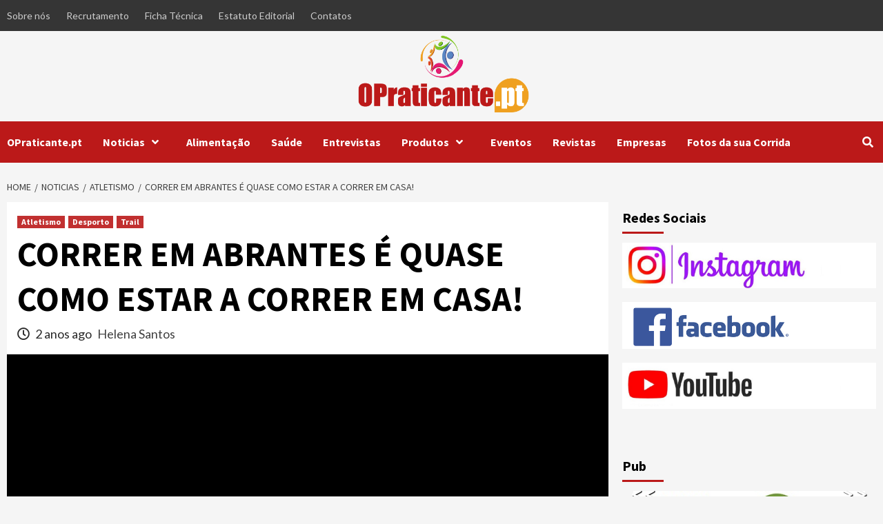

--- FILE ---
content_type: text/html; charset=UTF-8
request_url: https://www.opraticante.pt/correr-abrantes-casa/
body_size: 24574
content:
<!doctype html>
<html lang="pt-PT">
<head>
    <meta charset="UTF-8">
    <meta name="viewport" content="width=device-width, initial-scale=1">
    <link rel="profile" href="http://gmpg.org/xfn/11">
    <meta name='robots' content='index, follow, max-image-preview:large, max-snippet:-1, max-video-preview:-1' />
	<style>img:is([sizes="auto" i], [sizes^="auto," i]) { contain-intrinsic-size: 3000px 1500px }</style>
	<!-- Google tag (gtag.js) consent mode dataLayer added by Site Kit -->
<script type="text/javascript" id="google_gtagjs-js-consent-mode-data-layer">
/* <![CDATA[ */
window.dataLayer = window.dataLayer || [];function gtag(){dataLayer.push(arguments);}
gtag('consent', 'default', {"ad_personalization":"denied","ad_storage":"denied","ad_user_data":"denied","analytics_storage":"denied","functionality_storage":"denied","security_storage":"denied","personalization_storage":"denied","region":["AT","BE","BG","CH","CY","CZ","DE","DK","EE","ES","FI","FR","GB","GR","HR","HU","IE","IS","IT","LI","LT","LU","LV","MT","NL","NO","PL","PT","RO","SE","SI","SK"],"wait_for_update":500});
window._googlesitekitConsentCategoryMap = {"statistics":["analytics_storage"],"marketing":["ad_storage","ad_user_data","ad_personalization"],"functional":["functionality_storage","security_storage"],"preferences":["personalization_storage"]};
window._googlesitekitConsents = {"ad_personalization":"denied","ad_storage":"denied","ad_user_data":"denied","analytics_storage":"denied","functionality_storage":"denied","security_storage":"denied","personalization_storage":"denied","region":["AT","BE","BG","CH","CY","CZ","DE","DK","EE","ES","FI","FR","GB","GR","HR","HU","IE","IS","IT","LI","LT","LU","LV","MT","NL","NO","PL","PT","RO","SE","SI","SK"],"wait_for_update":500};
/* ]]> */
</script>
<!-- End Google tag (gtag.js) consent mode dataLayer added by Site Kit -->

	<!-- This site is optimized with the Yoast SEO plugin v26.8 - https://yoast.com/product/yoast-seo-wordpress/ -->
	<title>CORRER EM ABRANTES É QUASE COMO ESTAR A CORRER EM CASA! - OPraticante.pt</title>
	<link rel="canonical" href="https://www.opraticante.pt/correr-abrantes-casa/" />
	<meta property="og:locale" content="pt_PT" />
	<meta property="og:type" content="article" />
	<meta property="og:title" content="CORRER EM ABRANTES É QUASE COMO ESTAR A CORRER EM CASA! - OPraticante.pt" />
	<meta property="og:description" content="Share the post &quot;CORRER EM ABRANTES É QUASE COMO ESTAR A CORRER EM CASA!&quot; FacebookLinkedInTwitterShare…Print..." />
	<meta property="og:url" content="https://www.opraticante.pt/correr-abrantes-casa/" />
	<meta property="og:site_name" content="OPraticante.pt" />
	<meta property="article:publisher" content="https://www.facebook.com/OPraticante.pt" />
	<meta property="article:author" content="https://www.facebook.com/hisd23" />
	<meta property="article:published_time" content="2023-10-21T07:51:14+00:00" />
	<meta property="article:modified_time" content="2023-10-21T07:51:16+00:00" />
	<meta property="og:image" content="https://www.opraticante.pt/wp-content/uploads/2023/10/73342340_2126776560757193_8089063060787953664_n.jpg" />
	<meta property="og:image:width" content="576" />
	<meta property="og:image:height" content="384" />
	<meta property="og:image:type" content="image/jpeg" />
	<meta name="author" content="Helena Santos" />
	<meta name="twitter:card" content="summary_large_image" />
	<meta name="twitter:label1" content="Escrito por" />
	<meta name="twitter:data1" content="Helena Santos" />
	<meta name="twitter:label2" content="Tempo estimado de leitura" />
	<meta name="twitter:data2" content="4 minutos" />
	<script type="application/ld+json" class="yoast-schema-graph">{"@context":"https://schema.org","@graph":[{"@type":"Article","@id":"https://www.opraticante.pt/correr-abrantes-casa/#article","isPartOf":{"@id":"https://www.opraticante.pt/correr-abrantes-casa/"},"author":{"name":"Helena Santos","@id":"https://www.opraticante.pt/#/schema/person/0e290b1660c5f90e849f68dfdd553ce7"},"headline":"CORRER EM ABRANTES É QUASE COMO ESTAR A CORRER EM CASA!","datePublished":"2023-10-21T07:51:14+00:00","dateModified":"2023-10-21T07:51:16+00:00","mainEntityOfPage":{"@id":"https://www.opraticante.pt/correr-abrantes-casa/"},"wordCount":883,"commentCount":0,"publisher":{"@id":"https://www.opraticante.pt/#organization"},"image":{"@id":"https://www.opraticante.pt/correr-abrantes-casa/#primaryimage"},"thumbnailUrl":"https://www.opraticante.pt/wp-content/uploads/2023/10/73342340_2126776560757193_8089063060787953664_n.jpg","articleSection":["Atletismo","Desporto","Trail"],"inLanguage":"pt-PT","potentialAction":[{"@type":"CommentAction","name":"Comment","target":["https://www.opraticante.pt/correr-abrantes-casa/#respond"]}]},{"@type":"WebPage","@id":"https://www.opraticante.pt/correr-abrantes-casa/","url":"https://www.opraticante.pt/correr-abrantes-casa/","name":"CORRER EM ABRANTES É QUASE COMO ESTAR A CORRER EM CASA! - OPraticante.pt","isPartOf":{"@id":"https://www.opraticante.pt/#website"},"primaryImageOfPage":{"@id":"https://www.opraticante.pt/correr-abrantes-casa/#primaryimage"},"image":{"@id":"https://www.opraticante.pt/correr-abrantes-casa/#primaryimage"},"thumbnailUrl":"https://www.opraticante.pt/wp-content/uploads/2023/10/73342340_2126776560757193_8089063060787953664_n.jpg","datePublished":"2023-10-21T07:51:14+00:00","dateModified":"2023-10-21T07:51:16+00:00","breadcrumb":{"@id":"https://www.opraticante.pt/correr-abrantes-casa/#breadcrumb"},"inLanguage":"pt-PT","potentialAction":[{"@type":"ReadAction","target":["https://www.opraticante.pt/correr-abrantes-casa/"]}]},{"@type":"ImageObject","inLanguage":"pt-PT","@id":"https://www.opraticante.pt/correr-abrantes-casa/#primaryimage","url":"https://www.opraticante.pt/wp-content/uploads/2023/10/73342340_2126776560757193_8089063060787953664_n.jpg","contentUrl":"https://www.opraticante.pt/wp-content/uploads/2023/10/73342340_2126776560757193_8089063060787953664_n.jpg","width":576,"height":384,"caption":"Foto: Trail Abrantes 100"},{"@type":"BreadcrumbList","@id":"https://www.opraticante.pt/correr-abrantes-casa/#breadcrumb","itemListElement":[{"@type":"ListItem","position":1,"name":"Home","item":"https://www.opraticante.pt/"},{"@type":"ListItem","position":2,"name":"Notícias","item":"https://www.opraticante.pt/noticias/"},{"@type":"ListItem","position":3,"name":"CORRER EM ABRANTES É QUASE COMO ESTAR A CORRER EM CASA!"}]},{"@type":"WebSite","@id":"https://www.opraticante.pt/#website","url":"https://www.opraticante.pt/","name":"OPraticante.pt","description":"O seu site de Desporto!","publisher":{"@id":"https://www.opraticante.pt/#organization"},"potentialAction":[{"@type":"SearchAction","target":{"@type":"EntryPoint","urlTemplate":"https://www.opraticante.pt/?s={search_term_string}"},"query-input":{"@type":"PropertyValueSpecification","valueRequired":true,"valueName":"search_term_string"}}],"inLanguage":"pt-PT"},{"@type":"Organization","@id":"https://www.opraticante.pt/#organization","name":"OPraticante.pt","url":"https://www.opraticante.pt/","logo":{"@type":"ImageObject","inLanguage":"pt-PT","@id":"https://www.opraticante.pt/#/schema/logo/image/","url":"https://www.opraticante.pt/wp-content/uploads/2022/06/logo2-1.jpg","contentUrl":"https://www.opraticante.pt/wp-content/uploads/2022/06/logo2-1.jpg","width":1200,"height":630,"caption":"OPraticante.pt"},"image":{"@id":"https://www.opraticante.pt/#/schema/logo/image/"},"sameAs":["https://www.facebook.com/OPraticante.pt","https://www.instagram.com/opraticante/","https://www.linkedin.com/in/david-silva-opraticante-83128180/","https://www.youtube.com/channel/UCqnpOpDYk7RlPDkQ6nBK6vA"]},{"@type":"Person","@id":"https://www.opraticante.pt/#/schema/person/0e290b1660c5f90e849f68dfdd553ce7","name":"Helena Santos","image":{"@type":"ImageObject","inLanguage":"pt-PT","@id":"https://www.opraticante.pt/#/schema/person/image/","url":"https://secure.gravatar.com/avatar/59266d21105a14775dee28d210366ccd774715459a293dc66a6d8212d2663688?s=96&d=identicon&r=g","contentUrl":"https://secure.gravatar.com/avatar/59266d21105a14775dee28d210366ccd774715459a293dc66a6d8212d2663688?s=96&d=identicon&r=g","caption":"Helena Santos"},"sameAs":["https://www.facebook.com/hisd23"],"url":"https://www.opraticante.pt/author/helena-santos/"}]}</script>
	<!-- / Yoast SEO plugin. -->


<link rel='dns-prefetch' href='//www.googletagmanager.com' />
<link rel='dns-prefetch' href='//fonts.googleapis.com' />
<link rel='dns-prefetch' href='//pagead2.googlesyndication.com' />
<link rel="alternate" type="application/rss+xml" title="OPraticante.pt &raquo; Feed" href="https://www.opraticante.pt/feed/" />
<link rel="alternate" type="application/rss+xml" title="OPraticante.pt &raquo; Feed de comentários" href="https://www.opraticante.pt/comments/feed/" />
<link rel="alternate" type="application/rss+xml" title="Feed de comentários de OPraticante.pt &raquo; CORRER EM ABRANTES É QUASE COMO ESTAR A CORRER EM CASA!" href="https://www.opraticante.pt/correr-abrantes-casa/feed/" />
<script type="text/javascript">
/* <![CDATA[ */
window._wpemojiSettings = {"baseUrl":"https:\/\/s.w.org\/images\/core\/emoji\/16.0.1\/72x72\/","ext":".png","svgUrl":"https:\/\/s.w.org\/images\/core\/emoji\/16.0.1\/svg\/","svgExt":".svg","source":{"concatemoji":"https:\/\/www.opraticante.pt\/wp-includes\/js\/wp-emoji-release.min.js?ver=6.8.3"}};
/*! This file is auto-generated */
!function(s,n){var o,i,e;function c(e){try{var t={supportTests:e,timestamp:(new Date).valueOf()};sessionStorage.setItem(o,JSON.stringify(t))}catch(e){}}function p(e,t,n){e.clearRect(0,0,e.canvas.width,e.canvas.height),e.fillText(t,0,0);var t=new Uint32Array(e.getImageData(0,0,e.canvas.width,e.canvas.height).data),a=(e.clearRect(0,0,e.canvas.width,e.canvas.height),e.fillText(n,0,0),new Uint32Array(e.getImageData(0,0,e.canvas.width,e.canvas.height).data));return t.every(function(e,t){return e===a[t]})}function u(e,t){e.clearRect(0,0,e.canvas.width,e.canvas.height),e.fillText(t,0,0);for(var n=e.getImageData(16,16,1,1),a=0;a<n.data.length;a++)if(0!==n.data[a])return!1;return!0}function f(e,t,n,a){switch(t){case"flag":return n(e,"\ud83c\udff3\ufe0f\u200d\u26a7\ufe0f","\ud83c\udff3\ufe0f\u200b\u26a7\ufe0f")?!1:!n(e,"\ud83c\udde8\ud83c\uddf6","\ud83c\udde8\u200b\ud83c\uddf6")&&!n(e,"\ud83c\udff4\udb40\udc67\udb40\udc62\udb40\udc65\udb40\udc6e\udb40\udc67\udb40\udc7f","\ud83c\udff4\u200b\udb40\udc67\u200b\udb40\udc62\u200b\udb40\udc65\u200b\udb40\udc6e\u200b\udb40\udc67\u200b\udb40\udc7f");case"emoji":return!a(e,"\ud83e\udedf")}return!1}function g(e,t,n,a){var r="undefined"!=typeof WorkerGlobalScope&&self instanceof WorkerGlobalScope?new OffscreenCanvas(300,150):s.createElement("canvas"),o=r.getContext("2d",{willReadFrequently:!0}),i=(o.textBaseline="top",o.font="600 32px Arial",{});return e.forEach(function(e){i[e]=t(o,e,n,a)}),i}function t(e){var t=s.createElement("script");t.src=e,t.defer=!0,s.head.appendChild(t)}"undefined"!=typeof Promise&&(o="wpEmojiSettingsSupports",i=["flag","emoji"],n.supports={everything:!0,everythingExceptFlag:!0},e=new Promise(function(e){s.addEventListener("DOMContentLoaded",e,{once:!0})}),new Promise(function(t){var n=function(){try{var e=JSON.parse(sessionStorage.getItem(o));if("object"==typeof e&&"number"==typeof e.timestamp&&(new Date).valueOf()<e.timestamp+604800&&"object"==typeof e.supportTests)return e.supportTests}catch(e){}return null}();if(!n){if("undefined"!=typeof Worker&&"undefined"!=typeof OffscreenCanvas&&"undefined"!=typeof URL&&URL.createObjectURL&&"undefined"!=typeof Blob)try{var e="postMessage("+g.toString()+"("+[JSON.stringify(i),f.toString(),p.toString(),u.toString()].join(",")+"));",a=new Blob([e],{type:"text/javascript"}),r=new Worker(URL.createObjectURL(a),{name:"wpTestEmojiSupports"});return void(r.onmessage=function(e){c(n=e.data),r.terminate(),t(n)})}catch(e){}c(n=g(i,f,p,u))}t(n)}).then(function(e){for(var t in e)n.supports[t]=e[t],n.supports.everything=n.supports.everything&&n.supports[t],"flag"!==t&&(n.supports.everythingExceptFlag=n.supports.everythingExceptFlag&&n.supports[t]);n.supports.everythingExceptFlag=n.supports.everythingExceptFlag&&!n.supports.flag,n.DOMReady=!1,n.readyCallback=function(){n.DOMReady=!0}}).then(function(){return e}).then(function(){var e;n.supports.everything||(n.readyCallback(),(e=n.source||{}).concatemoji?t(e.concatemoji):e.wpemoji&&e.twemoji&&(t(e.twemoji),t(e.wpemoji)))}))}((window,document),window._wpemojiSettings);
/* ]]> */
</script>
<!-- www.opraticante.pt is managing ads with Advanced Ads 2.0.16 – https://wpadvancedads.com/ --><script id="oprat-ready">
			window.advanced_ads_ready=function(e,a){a=a||"complete";var d=function(e){return"interactive"===a?"loading"!==e:"complete"===e};d(document.readyState)?e():document.addEventListener("readystatechange",(function(a){d(a.target.readyState)&&e()}),{once:"interactive"===a})},window.advanced_ads_ready_queue=window.advanced_ads_ready_queue||[];		</script>
		<link rel='stylesheet' id='algori_image_video_slider-cgb-slick-css-css' href='https://www.opraticante.pt/wp-content/plugins/algori-image-video-slider/dist/slick/slick.css?ver=6.8.3' type='text/css' media='all' />
<link rel='stylesheet' id='algori_image_video_slider-cgb-slick-theme-css-css' href='https://www.opraticante.pt/wp-content/plugins/algori-image-video-slider/dist/slick/slick-theme.css?ver=6.8.3' type='text/css' media='all' />
<style id='wp-emoji-styles-inline-css' type='text/css'>

	img.wp-smiley, img.emoji {
		display: inline !important;
		border: none !important;
		box-shadow: none !important;
		height: 1em !important;
		width: 1em !important;
		margin: 0 0.07em !important;
		vertical-align: -0.1em !important;
		background: none !important;
		padding: 0 !important;
	}
</style>
<link rel='stylesheet' id='wp-block-library-css' href='https://www.opraticante.pt/wp-includes/css/dist/block-library/style.min.css?ver=6.8.3' type='text/css' media='all' />
<link rel='stylesheet' id='blockspare-frontend-block-style-css-css' href='https://www.opraticante.pt/wp-content/plugins/blockspare/dist/style-blocks.css?ver=6.8.3' type='text/css' media='all' />
<link rel='stylesheet' id='blockspare-frontend-banner-style-css-css' href='https://www.opraticante.pt/wp-content/plugins/blockspare/dist/style-banner_group.css?ver=6.8.3' type='text/css' media='all' />
<link rel='stylesheet' id='fontawesome-css' href='https://www.opraticante.pt/wp-content/plugins/blockspare/assets/fontawesome/css/all.css?ver=6.8.3' type='text/css' media='all' />
<link rel='stylesheet' id='slick-css' href='https://www.opraticante.pt/wp-content/plugins/blockspare/assets/slick/css/slick.css?ver=6.8.3' type='text/css' media='all' />
<style id='classic-theme-styles-inline-css' type='text/css'>
/*! This file is auto-generated */
.wp-block-button__link{color:#fff;background-color:#32373c;border-radius:9999px;box-shadow:none;text-decoration:none;padding:calc(.667em + 2px) calc(1.333em + 2px);font-size:1.125em}.wp-block-file__button{background:#32373c;color:#fff;text-decoration:none}
</style>
<link rel='stylesheet' id='banner-list-block-css' href='https://www.opraticante.pt/wp-content/plugins/custom-banners/blocks/banner-list/style.css?ver=1613769679' type='text/css' media='all' />
<link rel='stylesheet' id='rotating-banner-block-css' href='https://www.opraticante.pt/wp-content/plugins/custom-banners/blocks/rotating-banner/style.css?ver=1613769679' type='text/css' media='all' />
<link rel='stylesheet' id='single-banner-block-css' href='https://www.opraticante.pt/wp-content/plugins/custom-banners/blocks/single-banner/style.css?ver=1613769679' type='text/css' media='all' />
<link rel='stylesheet' id='wp-components-css' href='https://www.opraticante.pt/wp-includes/css/dist/components/style.min.css?ver=6.8.3' type='text/css' media='all' />
<link rel='stylesheet' id='wp-preferences-css' href='https://www.opraticante.pt/wp-includes/css/dist/preferences/style.min.css?ver=6.8.3' type='text/css' media='all' />
<link rel='stylesheet' id='wp-block-editor-css' href='https://www.opraticante.pt/wp-includes/css/dist/block-editor/style.min.css?ver=6.8.3' type='text/css' media='all' />
<link rel='stylesheet' id='wp-reusable-blocks-css' href='https://www.opraticante.pt/wp-includes/css/dist/reusable-blocks/style.min.css?ver=6.8.3' type='text/css' media='all' />
<link rel='stylesheet' id='wp-patterns-css' href='https://www.opraticante.pt/wp-includes/css/dist/patterns/style.min.css?ver=6.8.3' type='text/css' media='all' />
<link rel='stylesheet' id='wp-editor-css' href='https://www.opraticante.pt/wp-includes/css/dist/editor/style.min.css?ver=6.8.3' type='text/css' media='all' />
<link rel='stylesheet' id='algori_image_video_slider-cgb-style-css-css' href='https://www.opraticante.pt/wp-content/plugins/algori-image-video-slider/dist/blocks.style.build.css' type='text/css' media='all' />
<style id='global-styles-inline-css' type='text/css'>
:root{--wp--preset--aspect-ratio--square: 1;--wp--preset--aspect-ratio--4-3: 4/3;--wp--preset--aspect-ratio--3-4: 3/4;--wp--preset--aspect-ratio--3-2: 3/2;--wp--preset--aspect-ratio--2-3: 2/3;--wp--preset--aspect-ratio--16-9: 16/9;--wp--preset--aspect-ratio--9-16: 9/16;--wp--preset--color--black: #000000;--wp--preset--color--cyan-bluish-gray: #abb8c3;--wp--preset--color--white: #ffffff;--wp--preset--color--pale-pink: #f78da7;--wp--preset--color--vivid-red: #cf2e2e;--wp--preset--color--luminous-vivid-orange: #ff6900;--wp--preset--color--luminous-vivid-amber: #fcb900;--wp--preset--color--light-green-cyan: #7bdcb5;--wp--preset--color--vivid-green-cyan: #00d084;--wp--preset--color--pale-cyan-blue: #8ed1fc;--wp--preset--color--vivid-cyan-blue: #0693e3;--wp--preset--color--vivid-purple: #9b51e0;--wp--preset--gradient--vivid-cyan-blue-to-vivid-purple: linear-gradient(135deg,rgba(6,147,227,1) 0%,rgb(155,81,224) 100%);--wp--preset--gradient--light-green-cyan-to-vivid-green-cyan: linear-gradient(135deg,rgb(122,220,180) 0%,rgb(0,208,130) 100%);--wp--preset--gradient--luminous-vivid-amber-to-luminous-vivid-orange: linear-gradient(135deg,rgba(252,185,0,1) 0%,rgba(255,105,0,1) 100%);--wp--preset--gradient--luminous-vivid-orange-to-vivid-red: linear-gradient(135deg,rgba(255,105,0,1) 0%,rgb(207,46,46) 100%);--wp--preset--gradient--very-light-gray-to-cyan-bluish-gray: linear-gradient(135deg,rgb(238,238,238) 0%,rgb(169,184,195) 100%);--wp--preset--gradient--cool-to-warm-spectrum: linear-gradient(135deg,rgb(74,234,220) 0%,rgb(151,120,209) 20%,rgb(207,42,186) 40%,rgb(238,44,130) 60%,rgb(251,105,98) 80%,rgb(254,248,76) 100%);--wp--preset--gradient--blush-light-purple: linear-gradient(135deg,rgb(255,206,236) 0%,rgb(152,150,240) 100%);--wp--preset--gradient--blush-bordeaux: linear-gradient(135deg,rgb(254,205,165) 0%,rgb(254,45,45) 50%,rgb(107,0,62) 100%);--wp--preset--gradient--luminous-dusk: linear-gradient(135deg,rgb(255,203,112) 0%,rgb(199,81,192) 50%,rgb(65,88,208) 100%);--wp--preset--gradient--pale-ocean: linear-gradient(135deg,rgb(255,245,203) 0%,rgb(182,227,212) 50%,rgb(51,167,181) 100%);--wp--preset--gradient--electric-grass: linear-gradient(135deg,rgb(202,248,128) 0%,rgb(113,206,126) 100%);--wp--preset--gradient--midnight: linear-gradient(135deg,rgb(2,3,129) 0%,rgb(40,116,252) 100%);--wp--preset--font-size--small: 13px;--wp--preset--font-size--medium: 20px;--wp--preset--font-size--large: 36px;--wp--preset--font-size--x-large: 42px;--wp--preset--spacing--20: 0.44rem;--wp--preset--spacing--30: 0.67rem;--wp--preset--spacing--40: 1rem;--wp--preset--spacing--50: 1.5rem;--wp--preset--spacing--60: 2.25rem;--wp--preset--spacing--70: 3.38rem;--wp--preset--spacing--80: 5.06rem;--wp--preset--shadow--natural: 6px 6px 9px rgba(0, 0, 0, 0.2);--wp--preset--shadow--deep: 12px 12px 50px rgba(0, 0, 0, 0.4);--wp--preset--shadow--sharp: 6px 6px 0px rgba(0, 0, 0, 0.2);--wp--preset--shadow--outlined: 6px 6px 0px -3px rgba(255, 255, 255, 1), 6px 6px rgba(0, 0, 0, 1);--wp--preset--shadow--crisp: 6px 6px 0px rgba(0, 0, 0, 1);}:where(.is-layout-flex){gap: 0.5em;}:where(.is-layout-grid){gap: 0.5em;}body .is-layout-flex{display: flex;}.is-layout-flex{flex-wrap: wrap;align-items: center;}.is-layout-flex > :is(*, div){margin: 0;}body .is-layout-grid{display: grid;}.is-layout-grid > :is(*, div){margin: 0;}:where(.wp-block-columns.is-layout-flex){gap: 2em;}:where(.wp-block-columns.is-layout-grid){gap: 2em;}:where(.wp-block-post-template.is-layout-flex){gap: 1.25em;}:where(.wp-block-post-template.is-layout-grid){gap: 1.25em;}.has-black-color{color: var(--wp--preset--color--black) !important;}.has-cyan-bluish-gray-color{color: var(--wp--preset--color--cyan-bluish-gray) !important;}.has-white-color{color: var(--wp--preset--color--white) !important;}.has-pale-pink-color{color: var(--wp--preset--color--pale-pink) !important;}.has-vivid-red-color{color: var(--wp--preset--color--vivid-red) !important;}.has-luminous-vivid-orange-color{color: var(--wp--preset--color--luminous-vivid-orange) !important;}.has-luminous-vivid-amber-color{color: var(--wp--preset--color--luminous-vivid-amber) !important;}.has-light-green-cyan-color{color: var(--wp--preset--color--light-green-cyan) !important;}.has-vivid-green-cyan-color{color: var(--wp--preset--color--vivid-green-cyan) !important;}.has-pale-cyan-blue-color{color: var(--wp--preset--color--pale-cyan-blue) !important;}.has-vivid-cyan-blue-color{color: var(--wp--preset--color--vivid-cyan-blue) !important;}.has-vivid-purple-color{color: var(--wp--preset--color--vivid-purple) !important;}.has-black-background-color{background-color: var(--wp--preset--color--black) !important;}.has-cyan-bluish-gray-background-color{background-color: var(--wp--preset--color--cyan-bluish-gray) !important;}.has-white-background-color{background-color: var(--wp--preset--color--white) !important;}.has-pale-pink-background-color{background-color: var(--wp--preset--color--pale-pink) !important;}.has-vivid-red-background-color{background-color: var(--wp--preset--color--vivid-red) !important;}.has-luminous-vivid-orange-background-color{background-color: var(--wp--preset--color--luminous-vivid-orange) !important;}.has-luminous-vivid-amber-background-color{background-color: var(--wp--preset--color--luminous-vivid-amber) !important;}.has-light-green-cyan-background-color{background-color: var(--wp--preset--color--light-green-cyan) !important;}.has-vivid-green-cyan-background-color{background-color: var(--wp--preset--color--vivid-green-cyan) !important;}.has-pale-cyan-blue-background-color{background-color: var(--wp--preset--color--pale-cyan-blue) !important;}.has-vivid-cyan-blue-background-color{background-color: var(--wp--preset--color--vivid-cyan-blue) !important;}.has-vivid-purple-background-color{background-color: var(--wp--preset--color--vivid-purple) !important;}.has-black-border-color{border-color: var(--wp--preset--color--black) !important;}.has-cyan-bluish-gray-border-color{border-color: var(--wp--preset--color--cyan-bluish-gray) !important;}.has-white-border-color{border-color: var(--wp--preset--color--white) !important;}.has-pale-pink-border-color{border-color: var(--wp--preset--color--pale-pink) !important;}.has-vivid-red-border-color{border-color: var(--wp--preset--color--vivid-red) !important;}.has-luminous-vivid-orange-border-color{border-color: var(--wp--preset--color--luminous-vivid-orange) !important;}.has-luminous-vivid-amber-border-color{border-color: var(--wp--preset--color--luminous-vivid-amber) !important;}.has-light-green-cyan-border-color{border-color: var(--wp--preset--color--light-green-cyan) !important;}.has-vivid-green-cyan-border-color{border-color: var(--wp--preset--color--vivid-green-cyan) !important;}.has-pale-cyan-blue-border-color{border-color: var(--wp--preset--color--pale-cyan-blue) !important;}.has-vivid-cyan-blue-border-color{border-color: var(--wp--preset--color--vivid-cyan-blue) !important;}.has-vivid-purple-border-color{border-color: var(--wp--preset--color--vivid-purple) !important;}.has-vivid-cyan-blue-to-vivid-purple-gradient-background{background: var(--wp--preset--gradient--vivid-cyan-blue-to-vivid-purple) !important;}.has-light-green-cyan-to-vivid-green-cyan-gradient-background{background: var(--wp--preset--gradient--light-green-cyan-to-vivid-green-cyan) !important;}.has-luminous-vivid-amber-to-luminous-vivid-orange-gradient-background{background: var(--wp--preset--gradient--luminous-vivid-amber-to-luminous-vivid-orange) !important;}.has-luminous-vivid-orange-to-vivid-red-gradient-background{background: var(--wp--preset--gradient--luminous-vivid-orange-to-vivid-red) !important;}.has-very-light-gray-to-cyan-bluish-gray-gradient-background{background: var(--wp--preset--gradient--very-light-gray-to-cyan-bluish-gray) !important;}.has-cool-to-warm-spectrum-gradient-background{background: var(--wp--preset--gradient--cool-to-warm-spectrum) !important;}.has-blush-light-purple-gradient-background{background: var(--wp--preset--gradient--blush-light-purple) !important;}.has-blush-bordeaux-gradient-background{background: var(--wp--preset--gradient--blush-bordeaux) !important;}.has-luminous-dusk-gradient-background{background: var(--wp--preset--gradient--luminous-dusk) !important;}.has-pale-ocean-gradient-background{background: var(--wp--preset--gradient--pale-ocean) !important;}.has-electric-grass-gradient-background{background: var(--wp--preset--gradient--electric-grass) !important;}.has-midnight-gradient-background{background: var(--wp--preset--gradient--midnight) !important;}.has-small-font-size{font-size: var(--wp--preset--font-size--small) !important;}.has-medium-font-size{font-size: var(--wp--preset--font-size--medium) !important;}.has-large-font-size{font-size: var(--wp--preset--font-size--large) !important;}.has-x-large-font-size{font-size: var(--wp--preset--font-size--x-large) !important;}
:where(.wp-block-post-template.is-layout-flex){gap: 1.25em;}:where(.wp-block-post-template.is-layout-grid){gap: 1.25em;}
:where(.wp-block-columns.is-layout-flex){gap: 2em;}:where(.wp-block-columns.is-layout-grid){gap: 2em;}
:root :where(.wp-block-pullquote){font-size: 1.5em;line-height: 1.6;}
</style>
<link rel='stylesheet' id='wp-banners-css-css' href='https://www.opraticante.pt/wp-content/plugins/custom-banners/assets/css/wp-banners.css?ver=6.8.3' type='text/css' media='all' />
<link rel='stylesheet' id='juiz_sps_styles-css' href='https://www.opraticante.pt/wp-content/plugins/juiz-social-post-sharer/skins/6/style.min.css?ver=2.3.4' type='text/css' media='all' />
<link rel='stylesheet' id='font-awesome-v5-css' href='https://www.opraticante.pt/wp-content/themes/covernews-pro/assets/font-awesome-v5/css/fontawesome-all.min.css?ver=6.8.3' type='text/css' media='all' />
<link rel='stylesheet' id='bootstrap-css' href='https://www.opraticante.pt/wp-content/themes/covernews-pro/assets/bootstrap/css/bootstrap.min.css?ver=6.8.3' type='text/css' media='all' />
<link rel='stylesheet' id='sidr-css' href='https://www.opraticante.pt/wp-content/themes/covernews-pro/assets/sidr/css/jquery.sidr.dark.css?ver=6.8.3' type='text/css' media='all' />
<link rel='stylesheet' id='magnific-popup-css' href='https://www.opraticante.pt/wp-content/themes/covernews-pro/assets/magnific-popup/magnific-popup.css?ver=6.8.3' type='text/css' media='all' />
<link rel='stylesheet' id='sliderpro-css' href='https://www.opraticante.pt/wp-content/themes/covernews-pro/assets/slider-pro/css/slider-pro.min.css?ver=6.8.3' type='text/css' media='all' />
<link rel='stylesheet' id='covernews-google-fonts-css' href='https://fonts.googleapis.com/css?family=Lato:400,300,400italic,900,700|Source%20Sans%20Pro:400,400i,700,700i&#038;subset=latin,latin-ext' type='text/css' media='all' />
<link rel='stylesheet' id='covernews-style-css' href='https://www.opraticante.pt/wp-content/themes/covernews-pro/style.css?ver=2.5.2' type='text/css' media='all' />
<style id='covernews-style-inline-css' type='text/css'>


                body .top-masthead {
        background: #353535;
        }


    
            body .top-masthead,
        body .top-masthead .top-navigation a:hover,
        body .top-masthead .top-navigation a {
        color: #ffffff;

        }

    
            body .offcanvas-menu span,
        body .primary-color {
        background-color: #2a2a2a;
        }

        body{
        color: #2a2a2a;
        }
    
            body .secondary-color,
        body button,
        body input[type="button"],
        body input[type="reset"],
        body input[type="submit"],
        body .site-content .search-form .search-submit,
        body .site-footer .search-form .search-submit,
        body .main-navigation,
        body .em-post-format i,
        body span.header-after:after,
        body #secondary .widget-title span:after,
        body .af-tabs.nav-tabs > li > a.active:after,
        body .af-tabs.nav-tabs > li > a:hover:after,
        body .exclusive-posts .exclusive-now,
        body span.trending-no,
        body .tagcloud a:hover{
        background: #bb1919;
        }


        body.dark .latest-posts-full .header-details-wrapper .entry-title a:hover,
        body.dark .entry-title a:visited:hover,
        body.dark .entry-title a:hover,
        body.dark h3.article-title.article-title-1 a:visited:hover,
        body.dark h3.article-title.article-title-1 a:hover,
        body.dark .trending-posts-carousel h3.article-title a:visited:hover,
        body.dark .trending-posts-carousel h3.article-title a:hover,
        body.dark .exclusive-slides a:visited:hover,
        body.dark .exclusive-slides a:hover,
        body.dark .article-title.article-title-1 a:visited:hover,
        body.dark .article-title.article-title-1 a:hover,
        body.dark .article-title a:visited:hover,
        body.dark .article-title a:hover,
        #wp-calendar caption,
        #wp-calendar td#today,
        .entry-title a:visited:hover,
        .entry-title a:hover,
        h3.article-title.article-title-1 a:visited:hover,
        h3.article-title.article-title-1 a:hover,
        .trending-posts-carousel h3.article-title a:visited:hover,
        .trending-posts-carousel h3.article-title a:hover,
        .exclusive-slides a:visited:hover,
        .exclusive-slides a:hover,
        .article-title.article-title-1 a:visited:hover,
        .article-title.article-title-1 a:hover,
        .article-title a:visited:hover,
        .article-title a:hover,
        body a:hover,
        body a:focus,
        body a:active,
        body .figure-categories-2 .cat-links a
        {
        color: #bb1919;
        }


        body #loader:after {

        border-left-color: #bb1919;

        }


    

        

        a{
        color: #404040;

        }

        .af-tabs.nav-tabs > li.active > a,
        .af-tabs.nav-tabs > li:hover > a,
        .af-tabs.nav-tabs > li:focus > a{
        color: #404040;
        }

        .social-widget-menu ul li a,
        .em-author-details ul li a,
        .tagcloud a {
        border-color: #404040;
        }

        a:visited{
        color: #404040;
        }
    
            body h1,
        body h2,
        body h2 span,
        body h3,
        body h4,
        body h5,
        body h6,
        body #primary .widget-title,
        body .af-tabs.nav-tabs > li.active > a, .af-tabs.nav-tabs > li:hover > a, .af-tabs.nav-tabs > li:focus > a{
        color: #000000;

        }
    
            body h1,
        body h2,
        body h2 span,
        body h3,
        body h4,
        body h5,
        body h6 {
        line-height: 1.3;
        }
    
    
        body .header-layout-2 .site-header .main-navigation.aft-sticky-navigation .site-branding .site-title a,
        body .main-navigation.aft-sticky-navigation span.af-mobile-site-title-wrap .site-title a,
        body .main-navigation .menu ul.menu-desktop > li > a:visited,
        body .main-navigation .menu ul.menu-desktop > li > a .fa-angle-down,
        body .main-navigation .menu ul.menu-desktop > li > a,
        body .search-icon,
        body .search-icon:visited,
        body .search-icon:hover,
        body .search-icon:focus,
        body .search-icon:active
        {
            color: #ffffff;
        }
        
        body .search-overlay.reveal-search .search-icon i.fa.fa-search:before,
        body .search-overlay.reveal-search .search-icon i.fa.fa-search:after,
        body .ham,
        body .ham:before, 
        body .ham:after,
        body .main-navigation ul>li>a:after
        {
        background-color: #ffffff;
        }
        @media only screen and (max-width: 991px) {
            .navigation-container ul li a{
                color: #ffffff;
            }
            .main-navigation .menu .menu-mobile li a button:before, 
            .main-navigation .menu .menu-mobile li a button:after{
                background-color: #ffffff;
            }
        }
    
    
        body span.menu-description
        {
        background: #353535;
        }

    
    
        body span.menu-description
        {
        color: #ffffff;
        }

    

    
        body h3.article-title.article-title-1 a,
        body .trending-posts-carousel h3.article-title a,
        body .exclusive-slides a
        {
        color: #404040;
        }

        body h3.article-title.article-title-1 a:visited,
        body .trending-posts-carousel h3.article-title a:visited,
        body .exclusive-slides a:visited
        {
        color: #404040;
        }

    
            body.dark .categorized-story .title-heading .article-title-2 a:visited:hover,
        body.dark .categorized-story .title-heading .article-title-2 a,
        body .categorized-story .title-heading .article-title-2 a:visited:hover,
        body .categorized-story .title-heading .article-title-2 a,
        body.dark .full-plus-list .spotlight-post:first-of-type figcaption h3 a:hover,
        body .full-plus-list .spotlight-post:first-of-type figcaption h3 a:hover,
        body.dark .slider-figcaption-1 .article-title a:visited:hover,
        body.dark .slider-figcaption-1 .article-title a:hover,
        .slider-figcaption-1 .article-title a:visited:hover,
        .slider-figcaption-1 .article-title a:hover,
        body .slider-figcaption-1 .slide-title a,
        body .categorized-story .title-heading .article-title-2 a,
        body .full-plus-list .spotlight-post:first-of-type figcaption h3 a{
        color: #ffffff;
        }

        body .slider-figcaption-1 .slide-title a:visited,
        body .categorized-story .title-heading .article-title-2 a:visited,
        body .full-plus-list .spotlight-post:first-of-type figcaption h3 a:visited{
        color: #ffffff;
        }


    
            body .figure-categories-bg .em-post-format:before{
        background: #ffffff;
        }
        body span.trending-no,
        body .em-post-format{
        color: #ffffff;
        }

    

            body,
        body button,
        body input,
        body select,
        body optgroup,
        body textarea {
        font-family: Lato;
        }

    
            body h1,
        body h2,
        body h3,
        body h4,
        body h5,
        body h6,
        body .main-navigation a,
        body .font-family-1,
        body .site-description,
        body .trending-posts-line,
        body .exclusive-posts,
        body .widget-title,
        body .em-widget-subtitle,
        body .grid-item-metadata .item-metadata,
        body .af-navcontrols .slide-count,
        body .figure-categories .cat-links,
        body .nav-links a {
        font-family: Source Sans Pro;
        }

    

            .article-title, .site-branding .site-title, .main-navigation .menu ul li a, .slider-figcaption .slide-title {
        letter-spacing: 0px;
        line-height: 1.3;
        }

            <!--        category color starts-->

    
        body .figure-categories .cat-links a.category-color-1 {
        background-color: #bb1919;
        }

        body .trending-story .figure-categories .cat-links a.covernews-categories.category-color-1,
        body .list .spotlight-post .figure-categories .cat-links a.covernews-categories.category-color-1,
        body .full-plus-list .spotlight-post .figure-categories .cat-links a.covernews-categories.category-color-1,
        body .covernews_tabbed_posts_widget .figure-categories .cat-links a.covernews-categories.category-color-1,
        body .trending-posts-vertical-carousel .figure-categories .cat-links a.covernews-categories.category-color-1

        {
        color: #bb1919;
        }

        body .full-plus-list .spotlight-post:first-of-type .figure-categories .cat-links a.covernews-categories.category-color-1,
        body .full-plus-list .spotlight-post:first-of-type .figure-categories .cat-links a.covernews-categories,
        body .figure-categories .cat-links a.covernews-categories
        {
        color: #ffffff;
        background-color: #bb1919;
        }

        body span.header-after.category-color-1:after{
        background: #bb1919;
        }

    

    
        body .figure-categories .cat-links a.category-color-2 {
        background-color: #2a4051;
        }

        body .trending-story .figure-categories .cat-links a.covernews-categories.category-color-2,
        body .list .spotlight-post .figure-categories .cat-links a.covernews-categories.category-color-2,
        body .full-plus-list .spotlight-post .figure-categories .cat-links a.covernews-categories.category-color-2,
        body .covernews_tabbed_posts_widget .figure-categories .cat-links a.covernews-categories.category-color-2,
        body .trending-posts-vertical-carousel .figure-categories .cat-links a.covernews-categories.category-color-2
        {
        color: #2a4051;
        }

        body .full-plus-list .spotlight-post:first-of-type .figure-categories .cat-links a.covernews-categories.category-color-2{
        color: #ffffff;
        background-color: #2a4051;
        }

        body span.header-after.category-color-2:after{
        background: #2a4051;
        }
    
    
        body .figure-categories .cat-links a.category-color-3 {
        background-color: #d60000;
        }

        body .trending-story .figure-categories .cat-links a.covernews-categories.category-color-3,
        body .list .spotlight-post .figure-categories .cat-links a.covernews-categories.category-color-3,
        body .full-plus-list .spotlight-post .figure-categories .cat-links a.covernews-categories.category-color-3,
        body .covernews_tabbed_posts_widget .figure-categories .cat-links a.covernews-categories.category-color-3,
        body .trending-posts-vertical-carousel .figure-categories .cat-links a.covernews-categories.category-color-3
        {
        color: #d60000;
        }

        body .full-plus-list .spotlight-post:first-of-type .figure-categories .cat-links a.covernews-categories.category-color-3{
        color: #ffffff;
        background-color: #d60000;
        }

        body span.header-after.category-color-3:after{
        background: #d60000;
        }
    
    
        body .figure-categories .cat-links a.category-color-4 {
        background-color: #e91e63;
        }

        body .trending-story .figure-categories .cat-links a.covernews-categories.category-color-4,
        body .list .spotlight-post .figure-categories .cat-links a.covernews-categories.category-color-4,
        body .full-plus-list .spotlight-post .figure-categories .cat-links a.covernews-categories.category-color-4,
        body .covernews_tabbed_posts_widget .figure-categories .cat-links a.covernews-categories.category-color-4,
        body .trending-posts-vertical-carousel .figure-categories .cat-links a.covernews-categories.category-color-4
        {
        color: #e91e63;
        }

        body .full-plus-list .spotlight-post:first-of-type .figure-categories .cat-links a.covernews-categories.category-color-4{
        color: #ffffff;
        background-color: #e91e63;
        }

        body span.header-after.category-color-4:after{
        background: #e91e63;
        }
    
    
        body .figure-categories .cat-links a.category-color-5 {
        background-color: #f99500;
        }

        body .trending-story .figure-categories .cat-links a.covernews-categories.category-color-5,
        body .list .spotlight-post .figure-categories .cat-links a.covernews-categories.category-color-5,
        body .full-plus-list .spotlight-post .figure-categories .cat-links a.covernews-categories.category-color-5,
        body .covernews_tabbed_posts_widget .figure-categories .cat-links a.covernews-categories.category-color-5,
        body .trending-posts-vertical-carousel .figure-categories .cat-links a.covernews-categories.category-color-5
        {
        color: #f99500;
        }

        body .full-plus-list .spotlight-post:first-of-type .figure-categories .cat-links a.covernews-categories.category-color-5{
        color: #ffffff;
        background-color: #f99500;
        }

        body span.header-after.category-color-5:after{
        background: #f99500;
        }
    
    
        body .figure-categories .cat-links a.category-color-6 {
        background-color: #61c436;
        }

        body .trending-story .figure-categories .cat-links a.covernews-categories.category-color-6,
        body .list .spotlight-post .figure-categories .cat-links a.covernews-categories.category-color-6,
        body .full-plus-list .spotlight-post .figure-categories .cat-links a.covernews-categories.category-color-6,
        body .covernews_tabbed_posts_widget .figure-categories .cat-links a.covernews-categories.category-color-6,
        body .trending-posts-vertical-carousel .figure-categories .cat-links a.covernews-categories.category-color-6
        {
        color: #61c436;
        }

        body .full-plus-list .spotlight-post:first-of-type .figure-categories .cat-links a.covernews-categories.category-color-6{
        color: #ffffff;
        background-color: #61c436;
        }

        body span.header-after.category-color-6:after{
        background: #61c436;
        }
    
    
        body .figure-categories .cat-links a.category-color-7 {
        background-color: #a66bbe;
        }

        body .trending-story .figure-categories .cat-links a.covernews-categories.category-color-7,
        body .list .spotlight-post .figure-categories .cat-links a.covernews-categories.category-color-7,
        body .full-plus-list .spotlight-post .figure-categories .cat-links a.covernews-categories.category-color-7,
        body .covernews_tabbed_posts_widget .figure-categories .cat-links a.covernews-categories.category-color-7,
        body .trending-posts-vertical-carousel .figure-categories .cat-links a.covernews-categories.category-color-7
        {
        color: #a66bbe;
        }

        body .full-plus-list .spotlight-post:first-of-type .figure-categories .cat-links a.covernews-categories.category-color-7{
        color: #ffffff;
        background-color: #a66bbe;
        }

        body span.header-after.category-color-7:after{
        background: #a66bbe;
        }
    
    
        body .figure-categories .cat-links a.category-color-8 {
        background-color: #ffffff;
        color: #404040;
        }

        body .trending-story .figure-categories .cat-links a.covernews-categories.category-color-8,
        body .list .spotlight-post .figure-categories .cat-links a.covernews-categories.category-color-8,
        body .full-plus-list .spotlight-post .figure-categories .cat-links a.covernews-categories.category-color-8,
        body .covernews_tabbed_posts_widget .figure-categories .cat-links a.covernews-categories.category-color-8,
        body .trending-posts-vertical-carousel .figure-categories .cat-links a.covernews-categories.category-color-8
        {
        color: #404040;
        }

        body .full-plus-list .spotlight-post:first-of-type .figure-categories .cat-links a.covernews-categories.category-color-8{
        color: #404040;
        background-color: #ffffff;
        }

        body span.header-after.category-color-8:after{
        background: #ffffff;
        color: #404040;
        }
    
            body .site-footer .primary-footer{
        background: #1f2125;

        }

    
            body .site-footer,
        body .site-footer .widget-title span,
        body .site-footer .site-title a,
        body .site-footer .site-description,
        body .site-footer a {
        color: #ffffff;

        }

        .site-footer .social-widget-menu ul li a,
        .site-footer .em-author-details ul li a,
        .site-footer .tagcloud a
        {
        border-color: #ffffff;
        }

        .site-footer a:visited {
        color: #ffffff;
        }


    
                body .site-info {
        background: #000000;

        }

    
            body .site-info,
        body .site-info a {
        color: #ffffff;

        }

    
                body .mailchimp-block {
        background: #1f2f3f;

        }
    

            body .mc4wp-form-fields input[type="text"], body .mc4wp-form-fields input[type="email"] {
        border-color: #4d5b73;

    }
        
    
            @media only screen and (min-width: 1025px) and (max-width: 1599px) {
            body .covernews_posts_slider_widget .slider-figcaption .slide-title,
            body .af-main-banner .slider-figcaption .slide-title {
            font-size: 35px;
            }
        }


    

    
        body,
        button,
        input,
        select,
        optgroup,
        textarea,
        body .entry-content-wrap,
        

        {
        font-size: 18px;
        }

        blockquote{
            font-size: calc(18px + 20%);
        }

    
    
        body blockquote cite,
        body .nav-previous a,
        body .nav-next a,
        body .af-tabs.nav-tabs > li > a,
        body #secondary .af-tabs.nav-tabs > li > a,
        body #primary .af-tabs.nav-tabs > li > a,
        body footer .widget-title,
        body #secondary .widget-title span,
        body span.header-after
        {
        font-size: 20px;
        }

    
    
        body .covernews_single_col_categorised_posts .article-title,
        body .full .spotlight-post figcaption h3 a,
        body .full-plus-list .spotlight-post:first-of-type figcaption h3 a,
        body .categorized-story .title-heading .article-title-2
        {
        font-size: 18px;
        }

        @media only screen and (max-width: 767px){
            body .covernews_single_col_categorised_posts .article-title,
            body .full .spotlight-post figcaption h3 a,
            body .covernews_posts_slider_widget .slider-figcaption .slide-title,
            body .full-plus-list .spotlight-post:first-of-type figcaption h3 a,
            body .categorized-story .title-heading .article-title-2
            {
                font-size: 20px;
            }
        }

    
            body .widget_recent_comments li a,
        body .widget_pages li a,
        body .widget_archive li a,
        body .widget_meta li a,
        body .widget_categories li,
        body .widget_nav_menu li a,
        body .widget_recent_entries li a,
        body .article-title
        {
        font-size: 16px;
        }

    

    
        body.archive .content-area .page-title,
        body.search-results .content-area .header-title-wrapper .page-title,
        body header.entry-header h1.entry-title{
        font-size: 50px;
        }

    
            body #primary .em-widget-subtitle {
        font-size: 20px;
        }

    
    .elementor-template-full-width .elementor-section.elementor-section-full_width > .elementor-container,
    .elementor-template-full-width .elementor-section.elementor-section-boxed > .elementor-container{
        max-width: 1200px;
    }
    @media (min-width: 1600px){
        .elementor-template-full-width .elementor-section.elementor-section-full_width > .elementor-container,
        .elementor-template-full-width .elementor-section.elementor-section-boxed > .elementor-container{
            max-width: 1600px;
        }
    }
            
        }
        <!--        end if media query-->

        
</style>
<link rel='stylesheet' id='meks-ads-widget-css' href='https://www.opraticante.pt/wp-content/plugins/meks-easy-ads-widget/css/style.css?ver=2.0.9' type='text/css' media='all' />
<link rel='stylesheet' id='js_composer_custom_css-css' href='https://www.opraticante.pt/wp-content/uploads/js_composer/custom.css?ver=4.3.2' type='text/css' media='screen' />
<link rel='stylesheet' id='__EPYT__style-css' href='https://www.opraticante.pt/wp-content/plugins/youtube-embed-plus/styles/ytprefs.min.css?ver=14.2.4' type='text/css' media='all' />
<style id='__EPYT__style-inline-css' type='text/css'>

                .epyt-gallery-thumb {
                        width: 50%;
                }
                
                         @media (min-width:0px) and (max-width: 767px) {
                            .epyt-gallery-rowbreak {
                                display: none;
                            }
                            .epyt-gallery-allthumbs[class*="epyt-cols"] .epyt-gallery-thumb {
                                width: 100% !important;
                            }
                          }
</style>
<script type="text/javascript" src="https://www.opraticante.pt/wp-includes/js/jquery/jquery.min.js?ver=3.7.1" id="jquery-core-js"></script>
<script type="text/javascript" src="https://www.opraticante.pt/wp-includes/js/jquery/jquery-migrate.min.js?ver=3.4.1" id="jquery-migrate-js"></script>
<script type="text/javascript" src="https://www.opraticante.pt/wp-content/plugins/algori-image-video-slider/dist/slick/slick.js?ver=6.8.3" id="algori_image_video_slider-cgb-slick-js-js"></script>
<script type="text/javascript" id="algori_image_video_slider-cgb-slick-js-js-after">
/* <![CDATA[ */
jQuery( document ).ready(function($) { $(".wp-block-algori-image-video-slider-block-algori-image-video-slider").slick({ }); });
/* ]]> */
</script>
<script type="text/javascript" src="https://www.opraticante.pt/wp-content/plugins/blockspare/assets/js/countup/waypoints.min.js?ver=6.8.3" id="waypoint-js"></script>
<script type="text/javascript" src="https://www.opraticante.pt/wp-content/plugins/blockspare/assets/js/countup/jquery.counterup.min.js?ver=1" id="countup-js"></script>

<!-- Google tag (gtag.js) snippet added by Site Kit -->
<!-- Google Analytics snippet added by Site Kit -->
<script type="text/javascript" src="https://www.googletagmanager.com/gtag/js?id=GT-PZX372R" id="google_gtagjs-js" async></script>
<script type="text/javascript" id="google_gtagjs-js-after">
/* <![CDATA[ */
window.dataLayer = window.dataLayer || [];function gtag(){dataLayer.push(arguments);}
gtag("set","linker",{"domains":["www.opraticante.pt"]});
gtag("js", new Date());
gtag("set", "developer_id.dZTNiMT", true);
gtag("config", "GT-PZX372R");
/* ]]> */
</script>
<script type="text/javascript" id="__ytprefs__-js-extra">
/* <![CDATA[ */
var _EPYT_ = {"ajaxurl":"https:\/\/www.opraticante.pt\/wp-admin\/admin-ajax.php","security":"706773f9c5","gallery_scrolloffset":"20","eppathtoscripts":"https:\/\/www.opraticante.pt\/wp-content\/plugins\/youtube-embed-plus\/scripts\/","eppath":"https:\/\/www.opraticante.pt\/wp-content\/plugins\/youtube-embed-plus\/","epresponsiveselector":"[\"iframe.__youtube_prefs__\"]","epdovol":"1","version":"14.2.4","evselector":"iframe.__youtube_prefs__[src], iframe[src*=\"youtube.com\/embed\/\"], iframe[src*=\"youtube-nocookie.com\/embed\/\"]","ajax_compat":"","maxres_facade":"eager","ytapi_load":"light","pause_others":"","stopMobileBuffer":"1","facade_mode":"","not_live_on_channel":""};
/* ]]> */
</script>
<script type="text/javascript" src="https://www.opraticante.pt/wp-content/plugins/youtube-embed-plus/scripts/ytprefs.min.js?ver=14.2.4" id="__ytprefs__-js"></script>
<link rel="https://api.w.org/" href="https://www.opraticante.pt/wp-json/" /><link rel="alternate" title="JSON" type="application/json" href="https://www.opraticante.pt/wp-json/wp/v2/posts/94902" /><link rel="EditURI" type="application/rsd+xml" title="RSD" href="https://www.opraticante.pt/xmlrpc.php?rsd" />
<meta name="generator" content="WordPress 6.8.3" />
<link rel='shortlink' href='https://www.opraticante.pt/?p=94902' />
<link rel="alternate" title="oEmbed (JSON)" type="application/json+oembed" href="https://www.opraticante.pt/wp-json/oembed/1.0/embed?url=https%3A%2F%2Fwww.opraticante.pt%2Fcorrer-abrantes-casa%2F" />
<link rel="alternate" title="oEmbed (XML)" type="text/xml+oembed" href="https://www.opraticante.pt/wp-json/oembed/1.0/embed?url=https%3A%2F%2Fwww.opraticante.pt%2Fcorrer-abrantes-casa%2F&#038;format=xml" />

<link rel="stylesheet" href="https://www.opraticante.pt/wp-content/plugins/count-per-day/counter.css" type="text/css" />
<style type="text/css" media="screen"></style><meta name="generator" content="Site Kit by Google 1.170.0" />
        <style>
            .wuc-overlay{ background-image: url('https://www.opraticante.pt/wp-content/plugins/wp-construction-mode//inc/img/construction.jpg'); }
            #wuc-wrapper #wuc-box h2.title,
            #wuc-box .subtitle,
            #defaultCountdown,
            #defaultCountdown span{ color: #fff }
        </style>
        <link rel="pingback" href="https://www.opraticante.pt/xmlrpc.php"><meta name="google-site-verification" content="R0DuG1zeKL5MVm2AzzR8HPGKyL88TxmZc8_CyzGXNTs">
<!-- Google AdSense meta tags added by Site Kit -->
<meta name="google-adsense-platform-account" content="ca-host-pub-2644536267352236">
<meta name="google-adsense-platform-domain" content="sitekit.withgoogle.com">
<!-- End Google AdSense meta tags added by Site Kit -->
<meta name="generator" content="Powered by Visual Composer - drag and drop page builder for WordPress."/>
        <style type="text/css">
                        body .masthead-banner.data-bg:before {
                background: rgba(0,0,0,0);
            }
                        .site-title,
            .site-description {
                position: absolute;
                clip: rect(1px, 1px, 1px, 1px);
                display: none;
            }

            

        </style>
        
<!-- Google AdSense snippet added by Site Kit -->
<script type="text/javascript" async="async" src="https://pagead2.googlesyndication.com/pagead/js/adsbygoogle.js?client=ca-pub-9646705399836330&amp;host=ca-host-pub-2644536267352236" crossorigin="anonymous"></script>

<!-- End Google AdSense snippet added by Site Kit -->
<script async src="https://pagead2.googlesyndication.com/pagead/js/adsbygoogle.js?client=ca-pub-9646705399836330"></script><script>(adsbygoogle = window.adsbygoogle || []).push({
					google_ad_client: "ca-pub-9646705399836330",
					enable_page_level_ads: true,
					overlays: {bottom: true}
				});</script><link rel="icon" href="https://www.opraticante.pt/wp-content/uploads/2020/02/cropped-logo-32x32.jpg" sizes="32x32" />
<link rel="icon" href="https://www.opraticante.pt/wp-content/uploads/2020/02/cropped-logo-192x192.jpg" sizes="192x192" />
<link rel="apple-touch-icon" href="https://www.opraticante.pt/wp-content/uploads/2020/02/cropped-logo-180x180.jpg" />
<meta name="msapplication-TileImage" content="https://www.opraticante.pt/wp-content/uploads/2020/02/cropped-logo-270x270.jpg" />
</head>

<body class="wp-singular post-template-default single single-post postid-94902 single-format-standard wp-embed-responsive wp-theme-covernews-pro default-content-layout scrollup-sticky-header aft-sticky-header aft-sticky-sidebar default single-content-mode-default header-image-full align-content-left wpb-js-composer js-comp-ver-4.3.2 vc_non_responsive aa-prefix-oprat-">

    <div id="af-preloader">
        <div id="loader-wrapper">
            <div id="loader"></div>
        </div>
    </div>

<div id="page" class="site">
    <a class="skip-link screen-reader-text" href="#content">Skip to content</a>

<div class="header-layout-1">
    <div class="top-masthead">

        <div class="container">
            <div class="row">
                                    <div class="col-xs-12 col-sm-12 col-md-8 device-center">
                        
                        <div class="top-navigation"><ul id="top-menu" class="menu"><li id="menu-item-106" class="menu-item menu-item-type-post_type menu-item-object-page menu-item-106"><a href="https://www.opraticante.pt/sobre-nos/">Sobre nós</a></li>
<li id="menu-item-366" class="menu-item menu-item-type-post_type menu-item-object-page menu-item-366"><a href="https://www.opraticante.pt/recrutamento/">Recrutamento</a></li>
<li id="menu-item-63929" class="menu-item menu-item-type-post_type menu-item-object-page menu-item-63929"><a href="https://www.opraticante.pt/ficha-tecnica/">Ficha Técnica</a></li>
<li id="menu-item-63930" class="menu-item menu-item-type-post_type menu-item-object-page menu-item-63930"><a href="https://www.opraticante.pt/estatuto-editorial/">Estatuto Editorial</a></li>
<li id="menu-item-105" class="menu-item menu-item-type-post_type menu-item-object-page menu-item-privacy-policy menu-item-105"><a rel="privacy-policy" href="https://www.opraticante.pt/contatos/">Contatos</a></li>
</ul></div>                    </div>
                                            </div>
        </div>
    </div> <!--    Topbar Ends-->
<header id="masthead" class="site-header">
        <div class="masthead-banner data-bg" data-background="https://www.opraticante.pt/wp-content/uploads/2021/03/logo2-1.png">
        <div class="container">
            <div class="row">
                <div class="col-md-4">
                    <div class="site-branding">
                                                    <p class="site-title font-family-1">
                                <a href="https://www.opraticante.pt/"
                                   rel="home">OPraticante.pt</a>
                            </p>
                        
                                                    <p class="site-description">O seu site de Desporto!</p>
                                            </div>
                </div>
                <div class="col-md-8">
                                    </div>
            </div>
        </div>
    </div>
    <nav id="site-navigation" class="main-navigation">
        <div class="container">
            <div class="row">
                <div class="kol-12">
                    <div class="navigation-container">


                        <span class="toggle-menu" aria-controls="primary-menu" aria-expanded="false">
                            <a href="javascript:void(0)" class="aft-void-menu">
                                <span class="screen-reader-text">Primary Menu</span>
                                 <i class="ham"></i>
                            </a>
                        </span>
                        <span class="af-mobile-site-title-wrap">
                                                        <p class="site-title font-family-1">
                                <a href="https://www.opraticante.pt/"
                                   rel="home">OPraticante.pt</a>
                            </p>
                        </span>
                        <div class="menu main-menu"><ul id="primary-menu" class="menu"><li id="menu-item-63837" class="menu-item menu-item-type-post_type menu-item-object-page menu-item-home menu-item-63837"><a href="https://www.opraticante.pt/">OPraticante.pt</a></li>
<li id="menu-item-191" class="menu-item menu-item-type-taxonomy menu-item-object-category current-post-ancestor menu-item-has-children menu-item-191"><a href="https://www.opraticante.pt/category/noticias/">Noticias</a>
<ul class="sub-menu">
	<li id="menu-item-192" class="menu-item menu-item-type-taxonomy menu-item-object-category current-post-ancestor current-menu-parent current-post-parent menu-item-has-children menu-item-192"><a href="https://www.opraticante.pt/category/noticias/atletismo/">Atletismo</a>
	<ul class="sub-menu">
		<li id="menu-item-1662" class="menu-item menu-item-type-taxonomy menu-item-object-category menu-item-1662"><a href="https://www.opraticante.pt/category/noticias/atletismo/triatloduatlo/">Biatle/Triatlo/Duatlo</a></li>
		<li id="menu-item-1018" class="menu-item menu-item-type-taxonomy menu-item-object-category menu-item-1018"><a href="https://www.opraticante.pt/category/noticias/atletismo/estrada-atletismo/">Estrada</a></li>
		<li id="menu-item-1212" class="menu-item menu-item-type-taxonomy menu-item-object-category menu-item-1212"><a href="https://www.opraticante.pt/category/noticias/atletismo/paratriatlo/">Paratriatlo</a></li>
		<li id="menu-item-65910" class="menu-item menu-item-type-taxonomy menu-item-object-category menu-item-65910"><a href="https://www.opraticante.pt/category/noticias/atletismo/pista-atletismo/">Pista</a></li>
		<li id="menu-item-1020" class="menu-item menu-item-type-taxonomy menu-item-object-category current-post-ancestor current-menu-parent current-post-parent menu-item-1020"><a href="https://www.opraticante.pt/category/noticias/atletismo/trail/">Trail</a></li>
	</ul>
</li>
	<li id="menu-item-193" class="menu-item menu-item-type-taxonomy menu-item-object-category menu-item-has-children menu-item-193"><a href="https://www.opraticante.pt/category/noticias/bicicletas/">Bicicletas</a>
	<ul class="sub-menu">
		<li id="menu-item-194" class="menu-item menu-item-type-taxonomy menu-item-object-category menu-item-194"><a href="https://www.opraticante.pt/category/noticias/bicicletas/btt/">BTT</a></li>
		<li id="menu-item-65904" class="menu-item menu-item-type-taxonomy menu-item-object-category menu-item-65904"><a href="https://www.opraticante.pt/category/noticias/bicicletas/ciclismo/">Ciclismo</a></li>
		<li id="menu-item-1021" class="menu-item menu-item-type-taxonomy menu-item-object-category menu-item-1021"><a href="https://www.opraticante.pt/category/noticias/bicicletas/cicloturismo/">Cicloturismo</a></li>
		<li id="menu-item-1023" class="menu-item menu-item-type-taxonomy menu-item-object-category menu-item-1023"><a href="https://www.opraticante.pt/category/noticias/bicicletas/paraciclismo/">Paraciclismo</a></li>
	</ul>
</li>
	<li id="menu-item-196" class="menu-item menu-item-type-taxonomy menu-item-object-category menu-item-has-children menu-item-196"><a href="https://www.opraticante.pt/category/noticias/desportos-de-combate/">Desportos de Combate</a>
	<ul class="sub-menu">
		<li id="menu-item-1210" class="menu-item menu-item-type-taxonomy menu-item-object-category menu-item-1210"><a href="https://www.opraticante.pt/category/noticias/desportos-de-combate/defesa-pessoal/">Defesa Pessoal</a></li>
		<li id="menu-item-1026" class="menu-item menu-item-type-taxonomy menu-item-object-category menu-item-1026"><a href="https://www.opraticante.pt/category/noticias/desportos-de-combate/lutas-olimpicas/">Lutas Olímpicas</a></li>
		<li id="menu-item-1211" class="menu-item menu-item-type-taxonomy menu-item-object-category menu-item-1211"><a href="https://www.opraticante.pt/category/noticias/desportos-de-combate/mma/">MMA</a></li>
	</ul>
</li>
	<li id="menu-item-197" class="menu-item menu-item-type-taxonomy menu-item-object-category menu-item-has-children menu-item-197"><a href="https://www.opraticante.pt/category/noticias/orientacao/">Orientação</a>
	<ul class="sub-menu">
		<li id="menu-item-12037" class="menu-item menu-item-type-taxonomy menu-item-object-category menu-item-12037"><a href="https://www.opraticante.pt/category/noticias/orientacao/btt-orientacao/">BTT</a></li>
		<li id="menu-item-12038" class="menu-item menu-item-type-taxonomy menu-item-object-category menu-item-12038"><a href="https://www.opraticante.pt/category/noticias/orientacao/pedestre/">Pedestre</a></li>
	</ul>
</li>
	<li id="menu-item-189" class="menu-item menu-item-type-taxonomy menu-item-object-category menu-item-189"><a href="https://www.opraticante.pt/category/desportos-diversos/">Desportos Diversos</a></li>
</ul>
</li>
<li id="menu-item-462" class="menu-item menu-item-type-taxonomy menu-item-object-category menu-item-462"><a href="https://www.opraticante.pt/category/alimentacao/">Alimentação</a></li>
<li id="menu-item-1809" class="menu-item menu-item-type-taxonomy menu-item-object-category menu-item-1809"><a href="https://www.opraticante.pt/category/saude-saude/">Saúde</a></li>
<li id="menu-item-12036" class="menu-item menu-item-type-taxonomy menu-item-object-category menu-item-12036"><a href="https://www.opraticante.pt/category/entrevistas/">Entrevistas</a></li>
<li id="menu-item-180" class="menu-item menu-item-type-taxonomy menu-item-object-category menu-item-has-children menu-item-180"><a href="https://www.opraticante.pt/category/produtos/">Produtos</a>
<ul class="sub-menu">
	<li id="menu-item-181" class="menu-item menu-item-type-taxonomy menu-item-object-category menu-item-181"><a href="https://www.opraticante.pt/category/produtos/calcado/">Calçado</a></li>
	<li id="menu-item-2147" class="menu-item menu-item-type-taxonomy menu-item-object-category menu-item-2147"><a href="https://www.opraticante.pt/category/produtos/diversos/">Diversos</a></li>
	<li id="menu-item-183" class="menu-item menu-item-type-taxonomy menu-item-object-category menu-item-183"><a href="https://www.opraticante.pt/category/produtos/high-tech/">High Tech</a></li>
	<li id="menu-item-184" class="menu-item menu-item-type-taxonomy menu-item-object-category menu-item-184"><a href="https://www.opraticante.pt/category/produtos/vestuario/">Vestuário</a></li>
</ul>
</li>
<li id="menu-item-190" class="menu-item menu-item-type-taxonomy menu-item-object-category menu-item-190"><a href="https://www.opraticante.pt/category/eventos/">Eventos</a></li>
<li id="menu-item-198" class="menu-item menu-item-type-taxonomy menu-item-object-category menu-item-198"><a href="https://www.opraticante.pt/category/revistas/">Revistas</a></li>
<li id="menu-item-90068" class="menu-item menu-item-type-taxonomy menu-item-object-category menu-item-90068"><a href="https://www.opraticante.pt/category/empresas/">Empresas</a></li>
<li id="menu-item-108745" class="menu-item menu-item-type-custom menu-item-object-custom menu-item-108745"><a href="https://opraticante.fotop.com">Fotos da sua Corrida</a></li>
</ul></div>
                        <div class="cart-search">
                            <div class="af-search-wrap">
                                <div class="search-overlay">
                                    <a href="#" title="Search" class="search-icon">
                                        <i class="fa fa-search"></i>
                                    </a>
                                    <div class="af-search-form">
                                        <form role="search" method="get" class="search-form" action="https://www.opraticante.pt/">
				<label>
					<span class="screen-reader-text">Pesquisar por:</span>
					<input type="search" class="search-field" placeholder="Pesquisar &hellip;" value="" name="s" />
				</label>
				<input type="submit" class="search-submit" value="Pesquisar" />
			</form>                                    </div>
                                </div>
                            </div>
                        </div>


                    </div>
                </div>
            </div>
        </div>
    </nav>
</header>

</div>

    <div id="content" class="container">
        <div class="em-breadcrumbs font-family-1 covernews-breadcrumbs">
            <div class="row">
                <div role="navigation" aria-label="Breadcrumbs" class="breadcrumb-trail breadcrumbs" itemprop="breadcrumb"><ul class="trail-items" itemscope itemtype="http://schema.org/BreadcrumbList"><meta name="numberOfItems" content="4" /><meta name="itemListOrder" content="Ascending" /><li itemprop="itemListElement" itemscope itemtype="http://schema.org/ListItem" class="trail-item trail-begin"><a href="https://www.opraticante.pt/" rel="home" itemprop="item"><span itemprop="name">Home</span></a><meta itemprop="position" content="1" /></li><li itemprop="itemListElement" itemscope itemtype="http://schema.org/ListItem" class="trail-item"><a href="https://www.opraticante.pt/category/noticias/" itemprop="item"><span itemprop="name">Noticias</span></a><meta itemprop="position" content="2" /></li><li itemprop="itemListElement" itemscope itemtype="http://schema.org/ListItem" class="trail-item"><a href="https://www.opraticante.pt/category/noticias/atletismo/" itemprop="item"><span itemprop="name">Atletismo</span></a><meta itemprop="position" content="3" /></li><li itemprop="itemListElement" itemscope itemtype="http://schema.org/ListItem" class="trail-item trail-end"><a href="https://www.opraticante.pt/correr-abrantes-casa/" itemprop="item"><span itemprop="name">CORRER EM ABRANTES É QUASE COMO ESTAR A CORRER EM CASA!</span></a><meta itemprop="position" content="4" /></li></ul></div>            </div>
        </div>
                <div class="row">
                <div id="primary" class="content-area">
                    <main id="main" class="site-main">

                                                    <article id="post-94902" class="af-single-article post-94902 post type-post status-publish format-standard has-post-thumbnail hentry category-atletismo category-desporto category-trail">
                                <div class="entry-content-wrap">
                                    <header class="entry-header">

    <div class="header-details-wrapper">
        <div class="entry-header-details">
                            <div class="figure-categories figure-categories-bg">
                                        <ul class="cat-links"><li class="meta-category">
                             <a class="covernews-categories category-color-1" href="https://www.opraticante.pt/category/noticias/atletismo/" alt="View all posts in Atletismo"> 
                                 Atletismo
                             </a>
                        </li><li class="meta-category">
                             <a class="covernews-categories category-color-1" href="https://www.opraticante.pt/category/desporto/" alt="View all posts in Desporto"> 
                                 Desporto
                             </a>
                        </li><li class="meta-category">
                             <a class="covernews-categories category-color-1" href="https://www.opraticante.pt/category/noticias/atletismo/trail/" alt="View all posts in Trail"> 
                                 Trail
                             </a>
                        </li></ul>                </div>
                        <h1 class="entry-title">CORRER EM ABRANTES É QUASE COMO ESTAR A CORRER EM CASA!</h1>
            
                
        <span class="author-links">
                            <span class="item-metadata posts-date">
                <i class="far fa-clock"></i>
                    2 anos ago            </span>
                        
                <span class="item-metadata posts-author">
            <a href="https://www.opraticante.pt/author/helena-santos/">
                Helena Santos            </a>
        </span>
                    </span>
                        

                    </div>
    </div>
        <div class="aft-post-thumbnail-wrapper">    
                    <div class="post-thumbnail full-width-image">
                    <img width="576" height="384" src="https://www.opraticante.pt/wp-content/uploads/2023/10/73342340_2126776560757193_8089063060787953664_n.jpg" class="attachment-large size-large wp-post-image" alt="Abrantes" decoding="async" fetchpriority="high" srcset="https://www.opraticante.pt/wp-content/uploads/2023/10/73342340_2126776560757193_8089063060787953664_n.jpg 576w, https://www.opraticante.pt/wp-content/uploads/2023/10/73342340_2126776560757193_8089063060787953664_n-300x200.jpg 300w" sizes="(max-width: 576px) 100vw, 576px" />                </div>
            
                        <span class="aft-image-caption">
                <p>
                    Foto: Trail Abrantes 100                </p>
            </span>
        </div>
</header><!-- .entry-header -->                                    

    <div class="entry-content">
        
<div class="juiz_sps_links  counters_both juiz_sps_displayed_both" data-post-id="94902">
<p class="screen-reader-text juiz_sps_maybe_hidden_text">Share the post "CORRER EM ABRANTES É QUASE COMO ESTAR A CORRER EM CASA!"</p>

	<ul class="juiz_sps_links_list juiz_sps_hide_name" onclick="void(0);"><li class="juiz_sps_item juiz_sps_link_facebook"><a href="https://www.facebook.com/sharer.php?u=https%3A%2F%2Fwww.opraticante.pt%2Fcorrer-abrantes-casa%2F" rel="nofollow"  target="_blank"  title="Share this article on Facebook" class="juiz_sps_button" data-nobs-key="facebook"><span class="juiz_sps_icon jsps-facebook"></span><span class="juiz_sps_network_name">Facebook</span></a></li><li class="juiz_sps_item juiz_sps_link_linkedin"><a href="https://www.linkedin.com/sharing/share-offsite/?url=https%3A%2F%2Fwww.opraticante.pt%2Fcorrer-abrantes-casa%2F" rel="nofollow"  target="_blank"  title="Share this article on LinkedIn" class="juiz_sps_button" data-nobs-key="linkedin"><span class="juiz_sps_icon jsps-linkedin"></span><span class="juiz_sps_network_name">LinkedIn</span></a></li><li class="juiz_sps_item juiz_sps_link_twitter"><a href="https://twitter.com/intent/tweet?source=webclient&#038;original_referer=https%3A%2F%2Fwww.opraticante.pt%2Fcorrer-abrantes-casa%2F&#038;text=CORRER%20EM%20ABRANTES%20%C3%89%20QUASE%20COMO%20ESTAR%20A%20CORRER%20EM%20CASA%21&#038;url=https%3A%2F%2Fwww.opraticante.pt%2Fcorrer-abrantes-casa%2F&#038;related=creativejuiz&#038;via=creativejuiz" rel="nofollow"  target="_blank"  title="Share this article on Twitter" class="juiz_sps_button" data-nobs-key="twitter"><span class="juiz_sps_icon jsps-twitter"></span><span class="juiz_sps_network_name">Twitter</span></a></li><li style="display:none;" class="juiz_sps_item juiz_sps_link_shareapi"><button type="button" data-api-link="https://www.opraticante.pt/correr-abrantes-casa/"  title="Share on your favorite apps" class="juiz_sps_button" data-nobs-key="shareapi"><span class="juiz_sps_icon jsps-shareapi"></span><span class="juiz_sps_network_name">Share…</span></button><script>
					window.addEventListener("DOMContentLoaded", function(){
						if ( navigator.share ) {
							let shareurl = document.location.href;
							let btns = document.querySelectorAll(".juiz_sps_link_shareapi button:not([data-bound])");
							const canon = document.querySelector("link[rel=canonical]");

							if (canon !== null) {
								shareurl = canon.href;
							}

							btns.forEach(function(el) {
								el.closest(".juiz_sps_link_shareapi").removeAttribute( "style" );
								el.setAttribute( "data-bound", "true" );
								el.addEventListener("click", async () => {
									try {
										await navigator.share({
											title: "CORRER EM ABRANTES É QUASE COMO ESTAR A CORRER EM CASA!",
											text: "CORRER EM ABRANTES É QUASE COMO ESTAR A CORRER EM CASA! - ",
											url: shareurl,
										});
										console.info("Nobs: Successful share");
									} catch(err) {
										console.warn("Nobs: Error sharing", error);
									}
								});
							});
						}
					});
					</script></li><li class="juiz_sps_item juiz_sps_link_print"><button type="button" data-api-link="https://www.opraticante.pt/correr-abrantes-casa/"  title="Print this page" class="juiz_sps_button" data-nobs-key="print"><span class="juiz_sps_icon jsps-print"></span><span class="juiz_sps_network_name">Print</span></button></li></ul>
	</div>


<p>Trail Abrantes 100, mais uma edição e mais uma vez a ser claramente surpreendida pela positiva.</p><div class="oprat-content" id="oprat-436056625"><script async src="//pagead2.googlesyndication.com/pagead/js/adsbygoogle.js?client=ca-pub-9646705399836330" crossorigin="anonymous"></script><ins class="adsbygoogle" style="display:block;" data-ad-client="ca-pub-9646705399836330" 
data-ad-slot="2270957817" 
data-ad-layout-key="-hl+a-w-1e+66"
data-ad-format="fluid"></ins>
<script> 
(adsbygoogle = window.adsbygoogle || []).push({}); 
</script>
</div>



<p>A organização pertenceu ao <a href="https://www.facebook.com/MunicipioDeAbrantes" target="_blank" rel="noreferrer noopener">Município de Abrantes</a>, em parceria com o <a href="https://www.facebook.com/clubecoa" target="_blank" rel="noreferrer noopener">Clube de Orientação e Aventura</a> (COA) e de <a href="https://www.facebook.com/OPraticante.pt/" target="_blank" rel="noreferrer noopener">OPraticante.pt</a> como média partner.</p>



<p>Parabéns ao Município de Abrantes e ao COA pela excelente organização do evento!!!</p>



<p>Tenho uma reclamação a fazer! Ao São Pedro… Não é que prometia chuva e ofereceu um calor que valha me Deus e um sol forte como tudo… acabou tudo um bocadinho mais bronzeado 😅</p>



<p>O envolvimento das associações e coletividades da zona dá e muito nas vistas, um exemplo para muitos, ponham bem os olhinhos nisto! E o ambiente nos mesmos, só mesmo vendo 🙂</p>



<p><strong>Leia também</strong></p>



<p><a href="https://www.opraticante.pt/igor-lysyi-vence/">IGOR LYSYI VENCE NOS 100 KM</a></p>



<p><a href="https://www.trailabrantes100.com/" target="_blank" rel="noreferrer noopener">Site oficial</a>&nbsp;do evento</p>



<p>Página do&nbsp;<a href="https://www.facebook.com/trailabrantes100/" target="_blank" rel="noreferrer noopener">evento</a></p>


<div class="wp-block-image">
<figure class="aligncenter size-full"><a href="https://www.opraticante.pt/wp-content/uploads/2023/10/72529805_2135180766583439_5707583667447005184_n.jpg"><img decoding="async" width="576" height="384" src="https://www.opraticante.pt/wp-content/uploads/2023/10/72529805_2135180766583439_5707583667447005184_n.jpg" alt="" class="wp-image-94903" srcset="https://www.opraticante.pt/wp-content/uploads/2023/10/72529805_2135180766583439_5707583667447005184_n.jpg 576w, https://www.opraticante.pt/wp-content/uploads/2023/10/72529805_2135180766583439_5707583667447005184_n-300x200.jpg 300w" sizes="(max-width: 576px) 100vw, 576px" /></a><figcaption class="wp-element-caption">Foto: Trail Abrantes 100</figcaption></figure></div>


<h2 class="wp-block-heading">Trilhos brutais, que vistas no Trail Abrantes 100</h2>



<p>Mais uma vez fui fazer os 25km e seus pózinhos extra</p>



<p>Este ano para mim o percurso era totalmente desconhecido. Com os 25km a começar em Bicas.</p>



<p>Como uma pessoa vai cedo para o local de partida lá tem que ir ao abastecimento que ali se encontra…</p>



<p>Foi a minha desgraça 🙈 tigeladas logo de manhã 😋 ainda havia muitos mais que gostava, mas tinha que ter juízo para o que me esperava!</p>



<p>Esta foi a terceira vez que fui fazer o Abrantes 100, sem dúvida a vez que me sentia menos confiante de que ia conseguir acabar a prova, há dias assim.</p>



<p>Obrigada ao <strong>David Silva</strong> pelo telefonema antes da partida e por acreditar mais em mim naquele dia do que eu mesma.</p>


<div class="wp-block-image">
<figure class="aligncenter size-full"><a href="https://www.opraticante.pt/wp-content/uploads/2023/10/74358764_2137405169694332_3633421575115505664_n.jpg"><img decoding="async" width="576" height="384" src="https://www.opraticante.pt/wp-content/uploads/2023/10/74358764_2137405169694332_3633421575115505664_n.jpg" alt="" class="wp-image-94910" srcset="https://www.opraticante.pt/wp-content/uploads/2023/10/74358764_2137405169694332_3633421575115505664_n.jpg 576w, https://www.opraticante.pt/wp-content/uploads/2023/10/74358764_2137405169694332_3633421575115505664_n-300x200.jpg 300w" sizes="(max-width: 576px) 100vw, 576px" /></a><figcaption class="wp-element-caption">Partida dos 25 kms &#8211; Foto: Trail Abrantes 100</figcaption></figure></div>


<p>Controlo feito, briefing dado e siga a partida. Posso dizer que os primeiros quilómetros me custaram talvez pelo que passei nos dias anteriores à prova, mas quando o corpo começou a reagir tudo correu melhor.</p>



<p>Bem quanto aos trilhos brutais, que vistas! Adorei! 🥰</p>



<p>No primeiro ponto de abastecimento no Crucifixo e quando o calor já apertava valeu a chuveirada logo à entrada, que bem que soube!</p>



<p>Quanto ao abastecimento em si… Tinha muito por onde escolher, mas muito mesmo, uma pessoa nem sabia por onde começar 🙈</p>



<p>Não foi por acaso que nos dois abastecimentos disponíveis, perdi 15 minutos 😂 xiuuuuuu 🤫 é segredo 😂</p>


<div class="wp-block-image">
<figure class="aligncenter size-full"><a href="https://www.opraticante.pt/wp-content/uploads/2023/10/72763725_2131635293604653_5078101664133545984_n.jpg"><img loading="lazy" decoding="async" width="576" height="384" src="https://www.opraticante.pt/wp-content/uploads/2023/10/72763725_2131635293604653_5078101664133545984_n.jpg" alt="Abrantes" class="wp-image-94904" srcset="https://www.opraticante.pt/wp-content/uploads/2023/10/72763725_2131635293604653_5078101664133545984_n.jpg 576w, https://www.opraticante.pt/wp-content/uploads/2023/10/72763725_2131635293604653_5078101664133545984_n-300x200.jpg 300w" sizes="auto, (max-width: 576px) 100vw, 576px" /></a><figcaption class="wp-element-caption">Foto: Trail Abrantes 100</figcaption></figure></div>


<h2 class="wp-block-heading">Mais uma aventura. E mais uma superada com sucesso!</h2>



<p>Depois mais uns quilómetros pela frente com a subida ao marco geodésico onde se via Abrantes ali tão perto … </p>



<p>Só que não 🤭 e depois siga até à terra do Eduardo Duarte Ferreira &#8211; Tramagal, aí junto da estátua de homenagem ao mesmo, entrava se novamente em trilhos desta vez nos Caminhos do Tejo, que caminhos… </p>



<p>Que vista sobre o Rio Tejo 😍, sim porque a partir daqui e quase até ao final o Tejo foi a companhia dos atletas e diga se que companhia 💙</p>



<p>Próximo abastecimento no Açude, mais uma vez um abastecimento bem recheado, diga se que todos eles o eram desde o primeiro dos 100km até ao último no Açude, mas quem cá vem sabe que nada falta aos atletas verdade seja dita.</p>


<div class="wp-block-image">
<figure class="aligncenter size-full"><a href="https://www.opraticante.pt/wp-content/uploads/2023/10/72881818_2131676260267223_4080883272446377984_n.jpg"><img loading="lazy" decoding="async" width="576" height="384" src="https://www.opraticante.pt/wp-content/uploads/2023/10/72881818_2131676260267223_4080883272446377984_n.jpg" alt="Abrantes" class="wp-image-94906" srcset="https://www.opraticante.pt/wp-content/uploads/2023/10/72881818_2131676260267223_4080883272446377984_n.jpg 576w, https://www.opraticante.pt/wp-content/uploads/2023/10/72881818_2131676260267223_4080883272446377984_n-300x200.jpg 300w" sizes="auto, (max-width: 576px) 100vw, 576px" /></a><figcaption class="wp-element-caption">Foto: Trail Abrantes 100</figcaption></figure></div>


<p>Mais um bons minutos parada neste abastecimento e sempre a ser lembrada neste abastecimento hidratem-se bem porque a partir de agora toda a prova vai ser debaixo deste sol que não há sombras e debaixo deste calor e assim foi.</p>



<p>Lá parti ainda na companhia do <strong>Paulo</strong> que me acompanhou praticamente desde o início da prova, um bocadinho mais a frente lá nos separamos.</p>



<p>Depois de atravessar a ponte do Rossio sabia bem as &#8220;<strong>descidas</strong>&#8221; que me esperavam quer se dizer…. só não conhecia a &#8220;<strong>descida</strong>&#8221; final para o estádio 😂 já agradeci essa malvada a quem de direito…. </p>



<p>Não aqueles últimos quilómetros nunca mais tinham fim. Com o calor que se fazia sentir pior ainda.</p>



<p>Depois de finalmente chegar a estrada junto da entrada para o estádio, já cheia de cãibras ainda tive de fazer a pista praticamente toda do estádio, que pesadelo fazer aquilo com cãibras nem vos digo nem vos conto 😂.</p>


<div class="wp-block-image">
<figure class="aligncenter size-full"><a href="https://www.opraticante.pt/wp-content/uploads/2023/10/394275456_836221818203600_5866082104029762105_n.jpg"><img loading="lazy" decoding="async" width="576" height="384" src="https://www.opraticante.pt/wp-content/uploads/2023/10/394275456_836221818203600_5866082104029762105_n.jpg" alt="Abrantes" class="wp-image-94909" srcset="https://www.opraticante.pt/wp-content/uploads/2023/10/394275456_836221818203600_5866082104029762105_n.jpg 576w, https://www.opraticante.pt/wp-content/uploads/2023/10/394275456_836221818203600_5866082104029762105_n-300x200.jpg 300w" sizes="auto, (max-width: 576px) 100vw, 576px" /></a><figcaption class="wp-element-caption">Vereador do desporto Luís Filipe Dias com Luiz Mota &#8211; Foto: Trail Abrantes 100</figcaption></figure></div>


<h2 class="wp-block-heading">Vereador do desporto sempre presente a apoiar os atletas na sua chegada</h2>



<p>Obrigada ao vereador do desporto <strong>Luís Filipe Dias </strong>por todos os anos estar lá sempre para receber os atletas e sempre com uma palavra a dar a todos.</p>



<p>Valeu bem o apoio de todo o pessoal que estava no fim do trilho antes da entrada para o estádio.</p>



<p>Sabem que mais!? Mais uma aventura. E mais uma superada com sucesso!</p>



<p>Amei, correr este ano completamente pelo desconhecido 😍</p>



<p>Para o ano há mais!!! Ou não me chamo eu Helena 😁💙</p>


<div class="wp-block-image">
<figure class="aligncenter size-full"><a href="https://www.opraticante.pt/wp-content/uploads/2023/10/393471762_7047985585265378_6837278089347248366_n.jpg"><img loading="lazy" decoding="async" width="576" height="384" src="https://www.opraticante.pt/wp-content/uploads/2023/10/393471762_7047985585265378_6837278089347248366_n.jpg" alt="" class="wp-image-94908" srcset="https://www.opraticante.pt/wp-content/uploads/2023/10/393471762_7047985585265378_6837278089347248366_n.jpg 576w, https://www.opraticante.pt/wp-content/uploads/2023/10/393471762_7047985585265378_6837278089347248366_n-300x200.jpg 300w" sizes="auto, (max-width: 576px) 100vw, 576px" /></a><figcaption class="wp-element-caption">Helena Santos em representação de OPraticante.pt &#8211; Foto: Trail Abrantes 100</figcaption></figure></div>


<p>Parabéns ao <strong>António Soares</strong> e ao <strong>Jorge Soares</strong> que estiveram também a representar o órgão de comunicação OPraticante.pt pelas suas provas nos 100km e nos 50km! 👏👏</p>



<p>Obrigada OPraticante.pt por mais esta oportunidade numa cidade que me diz tanto 😊</p>



<p>Muito mais havia a dizer 💙 mas fica para uma próxima</p>

<div class="juiz_sps_links  counters_both juiz_sps_displayed_both" data-post-id="94902">
<p class="screen-reader-text juiz_sps_maybe_hidden_text">Share the post "CORRER EM ABRANTES É QUASE COMO ESTAR A CORRER EM CASA!"</p>

	<ul class="juiz_sps_links_list juiz_sps_hide_name" onclick="void(0);"><li class="juiz_sps_item juiz_sps_link_facebook"><a href="https://www.facebook.com/sharer.php?u=https%3A%2F%2Fwww.opraticante.pt%2Fcorrer-abrantes-casa%2F" rel="nofollow"  target="_blank"  title="Share this article on Facebook" class="juiz_sps_button" data-nobs-key="facebook"><span class="juiz_sps_icon jsps-facebook"></span><span class="juiz_sps_network_name">Facebook</span></a></li><li class="juiz_sps_item juiz_sps_link_linkedin"><a href="https://www.linkedin.com/sharing/share-offsite/?url=https%3A%2F%2Fwww.opraticante.pt%2Fcorrer-abrantes-casa%2F" rel="nofollow"  target="_blank"  title="Share this article on LinkedIn" class="juiz_sps_button" data-nobs-key="linkedin"><span class="juiz_sps_icon jsps-linkedin"></span><span class="juiz_sps_network_name">LinkedIn</span></a></li><li class="juiz_sps_item juiz_sps_link_twitter"><a href="https://twitter.com/intent/tweet?source=webclient&#038;original_referer=https%3A%2F%2Fwww.opraticante.pt%2Fcorrer-abrantes-casa%2F&#038;text=CORRER%20EM%20ABRANTES%20%C3%89%20QUASE%20COMO%20ESTAR%20A%20CORRER%20EM%20CASA%21&#038;url=https%3A%2F%2Fwww.opraticante.pt%2Fcorrer-abrantes-casa%2F&#038;related=creativejuiz&#038;via=creativejuiz" rel="nofollow"  target="_blank"  title="Share this article on Twitter" class="juiz_sps_button" data-nobs-key="twitter"><span class="juiz_sps_icon jsps-twitter"></span><span class="juiz_sps_network_name">Twitter</span></a></li><li style="display:none;" class="juiz_sps_item juiz_sps_link_shareapi"><button type="button" data-api-link="https://www.opraticante.pt/correr-abrantes-casa/"  title="Share on your favorite apps" class="juiz_sps_button" data-nobs-key="shareapi"><span class="juiz_sps_icon jsps-shareapi"></span><span class="juiz_sps_network_name">Share…</span></button><script>
					window.addEventListener("DOMContentLoaded", function(){
						if ( navigator.share ) {
							let shareurl = document.location.href;
							let btns = document.querySelectorAll(".juiz_sps_link_shareapi button:not([data-bound])");
							const canon = document.querySelector("link[rel=canonical]");

							if (canon !== null) {
								shareurl = canon.href;
							}

							btns.forEach(function(el) {
								el.closest(".juiz_sps_link_shareapi").removeAttribute( "style" );
								el.setAttribute( "data-bound", "true" );
								el.addEventListener("click", async () => {
									try {
										await navigator.share({
											title: "CORRER EM ABRANTES É QUASE COMO ESTAR A CORRER EM CASA!",
											text: "CORRER EM ABRANTES É QUASE COMO ESTAR A CORRER EM CASA! - ",
											url: shareurl,
										});
										console.info("Nobs: Successful share");
									} catch(err) {
										console.warn("Nobs: Error sharing", error);
									}
								});
							});
						}
					});
					</script></li><li class="juiz_sps_item juiz_sps_link_print"><button type="button" data-api-link="https://www.opraticante.pt/correr-abrantes-casa/"  title="Print this page" class="juiz_sps_button" data-nobs-key="print"><span class="juiz_sps_icon jsps-print"></span><span class="juiz_sps_network_name">Print</span></button></li></ul>
	</div>

                    <div class="post-item-metadata entry-meta">
                            </div>
                
	<nav class="navigation post-navigation" aria-label="Continue Reading">
		<h2 class="screen-reader-text">Continue Reading</h2>
		<div class="nav-links"><div class="nav-previous"><a href="https://www.opraticante.pt/maior-evento-triatlo/" rel="prev"><span class="em-post-navigation">Previous</span> MAIOR EVENTO DE TRIATLO EM PORTUGAL VOLTOU</a></div><div class="nav-next"><a href="https://www.opraticante.pt/samuel-barata-valencia/" rel="next"><span class="em-post-navigation">Next</span> SAMUEL BARATA SUPERA RECORDE NACIONAL, JOAQUIM FIGUEIREDO E ROSA MOTA SUPERAM RECORDES MUNDIAIS EM VALÊNCIA</a></div></div>
	</nav>            </div><!-- .entry-content -->


                                </div>
                                
<div class="promotionspace enable-promotionspace">

            <div class="em-posts-promotions col col-ten">
            <div id="mks_ads_widget-2" class="widget covernews-widget mks_ads_widget"><h2 class="widget-title widget-title-1"><span>Parceiros</span></h2>			
					
						
			
			<ul class="mks_adswidget_ul custom">
	     			     				     						     		<li data-showind="0">
			     			<a href="https://www.facebook.com/KabazuK" target="_blank" rel="nofollow">
			     				<img loading="lazy" src="https://www.opraticante.pt/wp-content/uploads/2021/08/74693480_2471736353145182_8092020974699937792_n.jpg" alt="74693480_2471736353145182_8092020974699937792_n.jpg" style="max-width:150px; width:100%; height:125px;" width="150"  height="125"/>
			     			</a>
			     		</li>
		     			     			     			     				     						     		<li data-showind="0">
			     			<a href="https://www.facebook.com/Matias.Novo.Fotografias" target="_blank" rel="nofollow">
			     				<img loading="lazy" src="https://www.opraticante.pt/wp-content/uploads/2021/01/Matias-Logo.jpg" alt="Matias-Logo.jpg" style="max-width:150px; width:100%; height:125px;" width="150"  height="125"/>
			     			</a>
			     		</li>
		     			     			     			     				     						     		<li data-showind="0">
			     			<a href="https://www.facebook.com/pauloflmendes/" target="_blank" rel="nofollow">
			     				<img loading="lazy" src="https://www.opraticante.pt/wp-content/uploads/2025/04/Sem-titulo.jpg" alt="Sem-titulo.jpg" style="max-width:150px; width:100%; height:125px;" width="150"  height="125"/>
			     			</a>
			     		</li>
		     			     			     			     				     						     		<li data-showind="0">
			     			<a href="https://www.instagram.com/fotosdopio/" target="_blank" rel="nofollow">
			     				<img loading="lazy" src="https://www.opraticante.pt/wp-content/uploads/2023/12/Logo-Fotos-do-Pio.jpg" alt="Logo-Fotos-do-Pio.jpg" style="max-width:150px; width:100%; height:125px;" width="150"  height="125"/>
			     			</a>
			     		</li>
		     			     			     			     				     						     		<li data-showind="1">
			     			<a href="https://www.trilhoperdido.com/" target="_blank" rel="nofollow">
			     				<img loading="lazy" src="https://www.opraticante.pt/wp-content/uploads/2021/08/Sem-Titulo-1-12.jpg" alt="Sem-Titulo-1-12.jpg" style="max-width:150px; width:100%; height:125px;" width="150"  height="125"/>
			     			</a>
			     		</li>
		     			     			     			     				     						     		<li data-showind="1">
			     			<a href="https://www.facebook.com/eventsportpt" target="_blank" rel="nofollow">
			     				<img loading="lazy" src="https://www.opraticante.pt/wp-content/uploads/2021/02/Eventsport.jpg" alt="Eventsport.jpg" style="max-width:150px; width:100%; height:125px;" width="150"  height="125"/>
			     			</a>
			     		</li>
		     			     			     			     				     						     		<li data-showind="1">
			     			<a href="https://www.facebook.com/moritaphotos" target="_blank" rel="nofollow">
			     				<img loading="lazy" src="https://www.opraticante.pt/wp-content/uploads/2021/03/Bernardete-Morita-Photography.jpg" alt="Bernardete-Morita-Photography.jpg" style="max-width:150px; width:100%; height:125px;" width="150"  height="125"/>
			     			</a>
			     		</li>
		     			     			     			     				     						     		<li data-showind="1">
			     			<a href="https://www.facebook.com/jrfotografiatrail" target="_blank" rel="nofollow">
			     				<img loading="lazy" src="https://www.opraticante.pt/wp-content/uploads/2021/02/JR-fotografia.jpg" alt="JR-fotografia.jpg" style="max-width:150px; width:100%; height:125px;" width="150"  height="125"/>
			     			</a>
			     		</li>
		     			     			     			     				     						     		<li data-showind="2">
			     			<a href="https://www.facebook.com/schooleventos" target="_blank" rel="nofollow">
			     				<img loading="lazy" src="https://www.opraticante.pt/wp-content/uploads/2014/09/Proevents.jpg" alt="Proevents.jpg" style="max-width:150px; width:100%; height:125px;" width="150"  height="125"/>
			     			</a>
			     		</li>
		     			     			     			     				     						     		<li data-showind="2">
			     			<a href="http://www.noticiasdopedal.com/" target="_blank" rel="nofollow">
			     				<img loading="lazy" src="https://www.opraticante.pt/wp-content/uploads/2021/02/Noticias-do-Pedal.jpg" alt="Noticias-do-Pedal.jpg" style="max-width:150px; width:100%; height:125px;" width="150"  height="125"/>
			     			</a>
			     		</li>
		     			     			     			     				     						     		<li data-showind="2">
			     			<a href="https://www.instagram.com/tafixefotos/" target="_blank" rel="nofollow">
			     				<img loading="lazy" src="https://www.opraticante.pt/wp-content/uploads/2023/08/Sem-Titulo-1.jpg" alt="Sem-Titulo-1.jpg" style="max-width:150px; width:100%; height:125px;" width="150"  height="125"/>
			     			</a>
			     		</li>
		     			     			     			     				     						     		<li data-showind="2">
			     			<a href="https://www.facebook.com/share/1BJ2mUxZbF/?mibextid=wwXIfr" target="_blank" rel="nofollow">
			     				<img loading="lazy" src="https://www.opraticante.pt/wp-content/uploads/2025/04/img.jpg" alt="img.jpg" style="max-width:150px; width:100%; height:125px;" width="150"  height="125"/>
			     			</a>
			     		</li>
		     			     			     			     				     						     		<li data-showind="3">
			     			<a href="https://www.facebook.com/josecoutinhofotografo" target="_blank" rel="nofollow">
			     				<img loading="lazy" src="https://www.opraticante.pt/wp-content/uploads/2021/02/Jose-Coutinho-fotografo-1.jpg" alt="Jose-Coutinho-fotografo-1.jpg" style="max-width:150px; width:100%; height:125px;" width="150"  height="125"/>
			     			</a>
			     		</li>
		     			     			     			    	</ul>
	    
	    	  
	  	
		  	<script type="text/javascript">
				/* <![CDATA[ */
				var li_ind_mks_ads_widget2 = 0;
				(function($) {
				  
				  $(document).ready(function(){
				  	slide_ads_mks_ads_widget2();
				  });
	   	     
				})(jQuery);
				
				function slide_ads_mks_ads_widget2(){
					
					jQuery("#mks_ads_widget-2 ul li").hide();
					jQuery("#mks_ads_widget-2 ul li[data-showind='"+li_ind_mks_ads_widget2+"']").fadeIn(300);
					li_ind_mks_ads_widget2++;
					
					if(li_ind_mks_ads_widget2 > 3){
					 li_ind_mks_ads_widget2 = 0;
					}
					
				 	setTimeout('slide_ads_mks_ads_widget2()', 3000 );
				}
				/* ]]> */
			</script>
			
	 		  
    	
		</div>        </div>
        <div class="em-reated-posts  col-ten">
        <div class="row">
                            <h3 class="related-title">
                    Relacionados                </h3>
                        <div class="row">
                                    <div class="col-sm-4 latest-posts-grid" data-mh="latest-posts-grid">
                        <div class="spotlight-post">
                            <figure class="categorised-article inside-img">
                                <div class="categorised-article-wrapper">
                                    <div class="data-bg-hover data-bg-categorised read-bg-img">
                                        <a href="https://www.opraticante.pt/esposende-celebra-sucesso/">
                                            <img width="300" height="200" src="https://www.opraticante.pt/wp-content/uploads/2026/01/9caf2fee-3368-4cee-9f25-c5c920f61db7-fotor-2026012018038_resized-300x200.png" class="attachment-medium size-medium wp-post-image" alt="Esposende" decoding="async" loading="lazy" srcset="https://www.opraticante.pt/wp-content/uploads/2026/01/9caf2fee-3368-4cee-9f25-c5c920f61db7-fotor-2026012018038_resized-300x200.png 300w, https://www.opraticante.pt/wp-content/uploads/2026/01/9caf2fee-3368-4cee-9f25-c5c920f61db7-fotor-2026012018038_resized.png 576w" sizes="auto, (max-width: 300px) 100vw, 300px" />                                        </a>
                                    </div>
                                </div>
                                                                <div class="figure-categories figure-categories-bg">

                                    <ul class="cat-links"><li class="meta-category">
                             <a class="covernews-categories category-color-1" href="https://www.opraticante.pt/category/noticias/atletismo/" alt="View all posts in Atletismo"> 
                                 Atletismo
                             </a>
                        </li><li class="meta-category">
                             <a class="covernews-categories category-color-1" href="https://www.opraticante.pt/category/noticias/atletismo/caminhada/" alt="View all posts in Caminhada"> 
                                 Caminhada
                             </a>
                        </li><li class="meta-category">
                             <a class="covernews-categories category-color-1" href="https://www.opraticante.pt/category/noticias/atletismo/corrida/" alt="View all posts in Corrida"> 
                                 Corrida
                             </a>
                        </li><li class="meta-category">
                             <a class="covernews-categories category-color-1" href="https://www.opraticante.pt/category/desporto/" alt="View all posts in Desporto"> 
                                 Desporto
                             </a>
                        </li><li class="meta-category">
                             <a class="covernews-categories category-color-1" href="https://www.opraticante.pt/category/noticias/atletismo/estrada-atletismo/" alt="View all posts in Estrada"> 
                                 Estrada
                             </a>
                        </li></ul>                                </div>
                            </figure>

                            <figcaption>

                                <h3 class="article-title article-title-1">
                                    <a href="https://www.opraticante.pt/esposende-celebra-sucesso/">
                                        ESPOSENDE CELEBRA SUCESSO DA CORRIDA DE ANO NOVO                                    </a>
                                </h3>
                                <div class="grid-item-metadata">
                                    
        <span class="author-links">
                            <span class="item-metadata posts-date">
                <i class="far fa-clock"></i>
                    2 horas ago            </span>
                        
                <span class="item-metadata posts-author">
            <a href="https://www.opraticante.pt/author/helena-santos/">
                Helena Santos            </a>
        </span>
                    </span>
                                        </div>
                            </figcaption>
                        </div>
                    </div>
                                    <div class="col-sm-4 latest-posts-grid" data-mh="latest-posts-grid">
                        <div class="spotlight-post">
                            <figure class="categorised-article inside-img">
                                <div class="categorised-article-wrapper">
                                    <div class="data-bg-hover data-bg-categorised read-bg-img">
                                        <a href="https://www.opraticante.pt/portugal-jogo-perfeito/">
                                            <img width="300" height="200" src="https://www.opraticante.pt/wp-content/uploads/2026/01/portugal1-300x200.jpg" class="attachment-medium size-medium wp-post-image" alt="" decoding="async" loading="lazy" srcset="https://www.opraticante.pt/wp-content/uploads/2026/01/portugal1-300x200.jpg 300w, https://www.opraticante.pt/wp-content/uploads/2026/01/portugal1.jpg 576w" sizes="auto, (max-width: 300px) 100vw, 300px" />                                        </a>
                                    </div>
                                </div>
                                                                <div class="figure-categories figure-categories-bg">

                                    <ul class="cat-links"><li class="meta-category">
                             <a class="covernews-categories category-color-1" href="https://www.opraticante.pt/category/desportos-diversos/andebol/" alt="View all posts in Andebol"> 
                                 Andebol
                             </a>
                        </li><li class="meta-category">
                             <a class="covernews-categories category-color-1" href="https://www.opraticante.pt/category/desporto/" alt="View all posts in Desporto"> 
                                 Desporto
                             </a>
                        </li></ul>                                </div>
                            </figure>

                            <figcaption>

                                <h3 class="article-title article-title-1">
                                    <a href="https://www.opraticante.pt/portugal-jogo-perfeito/">
                                        PORTUGAL PROCURA O JOGO PERFEITO FRENTE À DINAMARCA                                    </a>
                                </h3>
                                <div class="grid-item-metadata">
                                    
        <span class="author-links">
                            <span class="item-metadata posts-date">
                <i class="far fa-clock"></i>
                    13 horas ago            </span>
                        
                <span class="item-metadata posts-author">
            <a href="https://www.opraticante.pt/author/henrique-dias/">
                Redação            </a>
        </span>
                    </span>
                                        </div>
                            </figcaption>
                        </div>
                    </div>
                                    <div class="col-sm-4 latest-posts-grid" data-mh="latest-posts-grid">
                        <div class="spotlight-post">
                            <figure class="categorised-article inside-img">
                                <div class="categorised-article-wrapper">
                                    <div class="data-bg-hover data-bg-categorised read-bg-img">
                                        <a href="https://www.opraticante.pt/trail-da-loba-festa-trail/">
                                            <img width="300" height="200" src="https://www.opraticante.pt/wp-content/uploads/2026/01/615058699_122107113693189423_6223120060029842772_n-300x200.jpg" class="attachment-medium size-medium wp-post-image" alt="" decoding="async" loading="lazy" srcset="https://www.opraticante.pt/wp-content/uploads/2026/01/615058699_122107113693189423_6223120060029842772_n-300x200.jpg 300w, https://www.opraticante.pt/wp-content/uploads/2026/01/615058699_122107113693189423_6223120060029842772_n.jpg 576w" sizes="auto, (max-width: 300px) 100vw, 300px" />                                        </a>
                                    </div>
                                </div>
                                                                <div class="figure-categories figure-categories-bg">

                                    <ul class="cat-links"><li class="meta-category">
                             <a class="covernews-categories category-color-1" href="https://www.opraticante.pt/category/noticias/atletismo/" alt="View all posts in Atletismo"> 
                                 Atletismo
                             </a>
                        </li><li class="meta-category">
                             <a class="covernews-categories category-color-1" href="https://www.opraticante.pt/category/noticias/atletismo/caminhada/" alt="View all posts in Caminhada"> 
                                 Caminhada
                             </a>
                        </li><li class="meta-category">
                             <a class="covernews-categories category-color-1" href="https://www.opraticante.pt/category/noticias/atletismo/corrida/" alt="View all posts in Corrida"> 
                                 Corrida
                             </a>
                        </li><li class="meta-category">
                             <a class="covernews-categories category-color-1" href="https://www.opraticante.pt/category/desporto/" alt="View all posts in Desporto"> 
                                 Desporto
                             </a>
                        </li><li class="meta-category">
                             <a class="covernews-categories category-color-1" href="https://www.opraticante.pt/category/eventos/" alt="View all posts in Eventos"> 
                                 Eventos
                             </a>
                        </li><li class="meta-category">
                             <a class="covernews-categories category-color-1" href="https://www.opraticante.pt/category/noticias/atletismo/trail/" alt="View all posts in Trail"> 
                                 Trail
                             </a>
                        </li></ul>                                </div>
                            </figure>

                            <figcaption>

                                <h3 class="article-title article-title-1">
                                    <a href="https://www.opraticante.pt/trail-da-loba-festa-trail/">
                                        TRAIL DA LOBA &#8211; MAIS UMA FESTA DO TRAIL                                    </a>
                                </h3>
                                <div class="grid-item-metadata">
                                    
        <span class="author-links">
                            <span class="item-metadata posts-date">
                <i class="far fa-clock"></i>
                    15 horas ago            </span>
                        
                <span class="item-metadata posts-author">
            <a href="https://www.opraticante.pt/author/henrique-dias/">
                Redação            </a>
        </span>
                    </span>
                                        </div>
                            </figcaption>
                        </div>
                    </div>
                                    <div class="col-sm-4 latest-posts-grid" data-mh="latest-posts-grid">
                        <div class="spotlight-post">
                            <figure class="categorised-article inside-img">
                                <div class="categorised-article-wrapper">
                                    <div class="data-bg-hover data-bg-categorised read-bg-img">
                                        <a href="https://www.opraticante.pt/sporting-acaba-com-invencibilidade/">
                                            <img width="300" height="200" src="https://www.opraticante.pt/wp-content/uploads/2026/01/Sporting2-300x200.jpg" class="attachment-medium size-medium wp-post-image" alt="" decoding="async" loading="lazy" srcset="https://www.opraticante.pt/wp-content/uploads/2026/01/Sporting2-300x200.jpg 300w, https://www.opraticante.pt/wp-content/uploads/2026/01/Sporting2.jpg 576w" sizes="auto, (max-width: 300px) 100vw, 300px" />                                        </a>
                                    </div>
                                </div>
                                                                <div class="figure-categories figure-categories-bg">

                                    <ul class="cat-links"><li class="meta-category">
                             <a class="covernews-categories category-color-1" href="https://www.opraticante.pt/category/desporto/" alt="View all posts in Desporto"> 
                                 Desporto
                             </a>
                        </li><li class="meta-category">
                             <a class="covernews-categories category-color-1" href="https://www.opraticante.pt/category/desportos-diversos/voleibol/" alt="View all posts in Voleibol"> 
                                 Voleibol
                             </a>
                        </li></ul>                                </div>
                            </figure>

                            <figcaption>

                                <h3 class="article-title article-title-1">
                                    <a href="https://www.opraticante.pt/sporting-acaba-com-invencibilidade/">
                                        SPORTING ACABA COM INVENCIBILIDADE AZUL E BRANCA                                    </a>
                                </h3>
                                <div class="grid-item-metadata">
                                    
        <span class="author-links">
                            <span class="item-metadata posts-date">
                <i class="far fa-clock"></i>
                    20 horas ago            </span>
                        
                <span class="item-metadata posts-author">
            <a href="https://www.opraticante.pt/author/henrique-dias/">
                Redação            </a>
        </span>
                    </span>
                                        </div>
                            </figcaption>
                        </div>
                    </div>
                                    <div class="col-sm-4 latest-posts-grid" data-mh="latest-posts-grid">
                        <div class="spotlight-post">
                            <figure class="categorised-article inside-img">
                                <div class="categorised-article-wrapper">
                                    <div class="data-bg-hover data-bg-categorised read-bg-img">
                                        <a href="https://www.opraticante.pt/trail-manuelino-trilhos/">
                                            <img width="300" height="200" src="https://www.opraticante.pt/wp-content/uploads/2026/01/581950366_122206331042554131_7579017340300673672_n-300x200.jpg" class="attachment-medium size-medium wp-post-image" alt="" decoding="async" loading="lazy" srcset="https://www.opraticante.pt/wp-content/uploads/2026/01/581950366_122206331042554131_7579017340300673672_n-300x200.jpg 300w, https://www.opraticante.pt/wp-content/uploads/2026/01/581950366_122206331042554131_7579017340300673672_n.jpg 576w" sizes="auto, (max-width: 300px) 100vw, 300px" />                                        </a>
                                    </div>
                                </div>
                                                                <div class="figure-categories figure-categories-bg">

                                    <ul class="cat-links"><li class="meta-category">
                             <a class="covernews-categories category-color-1" href="https://www.opraticante.pt/category/noticias/atletismo/" alt="View all posts in Atletismo"> 
                                 Atletismo
                             </a>
                        </li><li class="meta-category">
                             <a class="covernews-categories category-color-1" href="https://www.opraticante.pt/category/noticias/atletismo/caminhada/" alt="View all posts in Caminhada"> 
                                 Caminhada
                             </a>
                        </li><li class="meta-category">
                             <a class="covernews-categories category-color-1" href="https://www.opraticante.pt/category/noticias/atletismo/corrida/" alt="View all posts in Corrida"> 
                                 Corrida
                             </a>
                        </li><li class="meta-category">
                             <a class="covernews-categories category-color-1" href="https://www.opraticante.pt/category/eventos/" alt="View all posts in Eventos"> 
                                 Eventos
                             </a>
                        </li><li class="meta-category">
                             <a class="covernews-categories category-color-1" href="https://www.opraticante.pt/category/noticias/atletismo/trail/" alt="View all posts in Trail"> 
                                 Trail
                             </a>
                        </li></ul>                                </div>
                            </figure>

                            <figcaption>

                                <h3 class="article-title article-title-1">
                                    <a href="https://www.opraticante.pt/trail-manuelino-trilhos/">
                                        TRAIL MANUELINO – TRILHOS COM ALMA                                    </a>
                                </h3>
                                <div class="grid-item-metadata">
                                    
        <span class="author-links">
                            <span class="item-metadata posts-date">
                <i class="far fa-clock"></i>
                    21 horas ago            </span>
                        
                <span class="item-metadata posts-author">
            <a href="https://www.opraticante.pt/author/nuno-daniel-fernandes/">
                Nuno Daniel Fernandes            </a>
        </span>
                    </span>
                                        </div>
                            </figcaption>
                        </div>
                    </div>
                                    <div class="col-sm-4 latest-posts-grid" data-mh="latest-posts-grid">
                        <div class="spotlight-post">
                            <figure class="categorised-article inside-img">
                                <div class="categorised-article-wrapper">
                                    <div class="data-bg-hover data-bg-categorised read-bg-img">
                                        <a href="https://www.opraticante.pt/herois-do-mar-empatam/">
                                            <img width="300" height="200" src="https://www.opraticante.pt/wp-content/uploads/2026/01/©-Jure-Erzen-_-kolektiff_resized-300x200.png" class="attachment-medium size-medium wp-post-image" alt="Heróis do Mar" decoding="async" loading="lazy" srcset="https://www.opraticante.pt/wp-content/uploads/2026/01/©-Jure-Erzen-_-kolektiff_resized-300x200.png 300w, https://www.opraticante.pt/wp-content/uploads/2026/01/©-Jure-Erzen-_-kolektiff_resized.png 576w" sizes="auto, (max-width: 300px) 100vw, 300px" />                                        </a>
                                    </div>
                                </div>
                                                                <div class="figure-categories figure-categories-bg">

                                    <ul class="cat-links"><li class="meta-category">
                             <a class="covernews-categories category-color-1" href="https://www.opraticante.pt/category/desportos-diversos/andebol/" alt="View all posts in Andebol"> 
                                 Andebol
                             </a>
                        </li><li class="meta-category">
                             <a class="covernews-categories category-color-1" href="https://www.opraticante.pt/category/desporto/" alt="View all posts in Desporto"> 
                                 Desporto
                             </a>
                        </li></ul>                                </div>
                            </figure>

                            <figcaption>

                                <h3 class="article-title article-title-1">
                                    <a href="https://www.opraticante.pt/herois-do-mar-empatam/">
                                        HERÓIS DO MAR EMPATAM COM MACEDÓNIA DO NORTE                                    </a>
                                </h3>
                                <div class="grid-item-metadata">
                                    
        <span class="author-links">
                            <span class="item-metadata posts-date">
                <i class="far fa-clock"></i>
                    2 dias ago            </span>
                        
                <span class="item-metadata posts-author">
            <a href="https://www.opraticante.pt/author/helena-santos/">
                Helena Santos            </a>
        </span>
                    </span>
                                        </div>
                            </figcaption>
                        </div>
                    </div>
                            </div>

        </div>
    </div>
</div>


                                
<div id="comments" class="comments-area">

		<div id="respond" class="comment-respond">
		<h3 id="reply-title" class="comment-reply-title">Deixe um comentário <small><a rel="nofollow" id="cancel-comment-reply-link" href="/correr-abrantes-casa/#respond" style="display:none;">Cancelar resposta</a></small></h3><p class="must-log-in">Tem de <a href="https://www.opraticante.pt/wp-login.php?redirect_to=https%3A%2F%2Fwww.opraticante.pt%2Fcorrer-abrantes-casa%2F">iniciar a sessão</a> para publicar um comentário.</p>	</div><!-- #respond -->
	
</div><!-- #comments -->
                            </article>
                        
                    </main><!-- #main -->
                </div><!-- #primary -->
                                
<aside id="secondary" class="widget-area sidebar-sticky-top">

    <div class="widget covernews-widget oprat-widget"><h2 class="widget-title widget-title-1"><span>Redes Sociais</span></h2><div class="banner_wrapper" style=""><div class="banner  banner-63830 bottom vert custom-banners-theme-default_style" style=""><img width="1043" height="188" src="https://www.opraticante.pt/wp-content/uploads/2021/01/insta.jpg" class="attachment-full size-full" alt="" decoding="async" loading="lazy" srcset="https://www.opraticante.pt/wp-content/uploads/2021/01/insta.jpg 1043w, https://www.opraticante.pt/wp-content/uploads/2021/01/insta-300x54.jpg 300w, https://www.opraticante.pt/wp-content/uploads/2021/01/insta-1024x185.jpg 1024w, https://www.opraticante.pt/wp-content/uploads/2021/01/insta-768x138.jpg 768w" sizes="auto, (max-width: 1043px) 100vw, 1043px" /><a class="custom_banners_big_link"  target="_blank"  href="https://www.instagram.com/opraticante/"></a></div></div>
<div class="banner_wrapper" style=""><div class="banner  banner-63827 bottom vert custom-banners-theme-default_style" style=""><img width="600" height="111" src="https://www.opraticante.pt/wp-content/uploads/2021/01/facebook-1.png" class="attachment-full size-full" alt="" decoding="async" loading="lazy" srcset="https://www.opraticante.pt/wp-content/uploads/2021/01/facebook-1.png 600w, https://www.opraticante.pt/wp-content/uploads/2021/01/facebook-1-300x56.png 300w" sizes="auto, (max-width: 600px) 100vw, 600px" /><a class="custom_banners_big_link"  target="_blank"  href="https://www.facebook.com/opraticante.pt"></a></div></div>
<div class="banner_wrapper" style=""><div class="banner  banner-87801 bottom vert custom-banners-theme-default_style" style=""><img width="1043" height="190" src="https://www.opraticante.pt/wp-content/uploads/2023/01/youtube.jpg" class="attachment-full size-full" alt="" decoding="async" loading="lazy" srcset="https://www.opraticante.pt/wp-content/uploads/2023/01/youtube.jpg 1043w, https://www.opraticante.pt/wp-content/uploads/2023/01/youtube-300x55.jpg 300w, https://www.opraticante.pt/wp-content/uploads/2023/01/youtube-1024x187.jpg 1024w, https://www.opraticante.pt/wp-content/uploads/2023/01/youtube-768x140.jpg 768w" sizes="auto, (max-width: 1043px) 100vw, 1043px" /><a class="custom_banners_big_link"  target="_blank"  href="https://www.youtube.com/OPraticante"></a></div></div></div><div id="custom_html-5" class="widget_text widget covernews-widget widget_custom_html"><div class="textwidget custom-html-widget"></div></div><div id="rotatingbannerwidget-2" class="widget covernews-widget rotatingBannerWidget"><h2 class="widget-title widget-title-1"><span>Pub</span></h2><div style="width: 100%; height: auto;" data-cycle-auto-height="container" class="custom-banners-cycle-slideshow cycle-slideshow custom-b-777122142 custom-banners-cycle-slideshow-default_style" data-cycle-fx="fade" data-cycle-timeout="2000" data-cycle-pause-on-hover="true" data-cycle-slides="&gt; div.banner_wrapper" data-cycle-paused="" data-cycle-prev=".custom-b-777122142 .custom-b-cycle-prev" data-cycle-next=".custom-b-777122142 .custom-b-cycle-next"><div class="banner_wrapper" style="width: 100%;"><div class="banner  banner-83313 top vert custom-banners-theme-default_style" style="width: auto; height: auto;"><img width="576" height="384" src="https://www.opraticante.pt/wp-content/uploads/2022/08/pro_ev.jpg" class="attachment-full size-full" alt="" decoding="async" loading="lazy" srcset="https://www.opraticante.pt/wp-content/uploads/2022/08/pro_ev.jpg 576w, https://www.opraticante.pt/wp-content/uploads/2022/08/pro_ev-300x200.jpg 300w" sizes="auto, (max-width: 576px) 100vw, 576px" /><a class="custom_banners_big_link"  target="_blank"  href="https://www.facebook.com/eventsportpt"></a></div></div><div class="banner_wrapper" style="display:none; width: 100%;"><div class="banner  banner-81404 top vert custom-banners-theme-default_style" style="width: auto; height: auto;"><img width="336" height="280" src="https://www.opraticante.pt/wp-content/uploads/2017/08/PRATICANTE.jpg" class="attachment-full size-full" alt="Nascimento Aluminios" decoding="async" loading="lazy" srcset="https://www.opraticante.pt/wp-content/uploads/2017/08/PRATICANTE.jpg 336w, https://www.opraticante.pt/wp-content/uploads/2017/08/PRATICANTE-300x250.jpg 300w" sizes="auto, (max-width: 336px) 100vw, 336px" /><a class="custom_banners_big_link"  target="_blank"  href="https://www.monascimento.com/"></a></div></div><div class="banner_wrapper" style="display:none; width: 100%;"><div class="banner  banner-63779 top vert custom-banners-theme-default_style" style="width: auto; height: auto;"><img width="576" height="384" src="https://www.opraticante.pt/wp-content/uploads/2021/01/proev.jpg" class="attachment-full size-full" alt="" decoding="async" loading="lazy" srcset="https://www.opraticante.pt/wp-content/uploads/2021/01/proev.jpg 576w, https://www.opraticante.pt/wp-content/uploads/2021/01/proev-300x200.jpg 300w" sizes="auto, (max-width: 576px) 100vw, 576px" /><a class="custom_banners_big_link"  target="_blank"  href="https://www.facebook.com/schooleventos"></a></div></div><div class="banner_wrapper" style="display:none; width: 100%;"><div class="banner  banner-81415 top vert custom-banners-theme-default_style" style="width: auto; height: auto;"><img width="576" height="460" src="https://www.opraticante.pt/wp-content/uploads/2021/02/Rui-Domingos-Construcao3.jpg" class="attachment-full size-full" alt="" decoding="async" loading="lazy" srcset="https://www.opraticante.pt/wp-content/uploads/2021/02/Rui-Domingos-Construcao3.jpg 576w, https://www.opraticante.pt/wp-content/uploads/2021/02/Rui-Domingos-Construcao3-300x240.jpg 300w" sizes="auto, (max-width: 576px) 100vw, 576px" /><a class="custom_banners_big_link"  target="_blank"  href="https://domingossr.weebly.com/index.html"></a></div></div><div class="custom-b-cycle-controls custom-banners-controls-theme-default_style"><div class="custom-b-cycle-prev">&lt;&lt;</div><div class="custom-b-cycle-next">&gt;&gt;</div></div></div><!-- end slideshow --></div><div class="widget covernews-widget oprat-widget"><script async src="//pagead2.googlesyndication.com/pagead/js/adsbygoogle.js?client=ca-pub-9646705399836330" crossorigin="anonymous"></script><ins class="adsbygoogle" style="display:block;" data-ad-client="ca-pub-9646705399836330" 
data-ad-slot="2270957817" 
data-ad-layout-key="-hl+a-w-1e+66"
data-ad-format="fluid"></ins>
<script> 
(adsbygoogle = window.adsbygoogle || []).push({}); 
</script>
</div>

</aside><!-- #secondary -->
            </div>


</div>


<div class="af-main-banner-latest-posts grid-layout">
    <div class="container">
        <div class="row">

    <div class="widget-title-section">
                    <h4 class="widget-title header-after1">
                        <span class="header-after">

                            Últimas                            </span>
            </h4>
        
    </div>
    <div class="row">
                <div class="col-sm-15 latest-posts-grid" data-mh="latest-posts-grid">
                <div class="spotlight-post">
                    <figure class="categorised-article inside-img">
                        <div class="categorised-article-wrapper">
                            <div class="data-bg-hover data-bg-categorised read-bg-img">
                                <a href="https://www.opraticante.pt/esposende-celebra-sucesso/">
                                    <img width="300" height="200" src="https://www.opraticante.pt/wp-content/uploads/2026/01/9caf2fee-3368-4cee-9f25-c5c920f61db7-fotor-2026012018038_resized-300x200.png" class="attachment-medium size-medium wp-post-image" alt="Esposende" decoding="async" loading="lazy" srcset="https://www.opraticante.pt/wp-content/uploads/2026/01/9caf2fee-3368-4cee-9f25-c5c920f61db7-fotor-2026012018038_resized-300x200.png 300w, https://www.opraticante.pt/wp-content/uploads/2026/01/9caf2fee-3368-4cee-9f25-c5c920f61db7-fotor-2026012018038_resized.png 576w" sizes="auto, (max-width: 300px) 100vw, 300px" />                                </a>
                            </div>
                        </div>
                                                <div class="figure-categories figure-categories-bg">
                            
                            <ul class="cat-links"><li class="meta-category">
                             <a class="covernews-categories category-color-1" href="https://www.opraticante.pt/category/noticias/atletismo/" alt="View all posts in Atletismo"> 
                                 Atletismo
                             </a>
                        </li><li class="meta-category">
                             <a class="covernews-categories category-color-1" href="https://www.opraticante.pt/category/noticias/atletismo/caminhada/" alt="View all posts in Caminhada"> 
                                 Caminhada
                             </a>
                        </li><li class="meta-category">
                             <a class="covernews-categories category-color-1" href="https://www.opraticante.pt/category/noticias/atletismo/corrida/" alt="View all posts in Corrida"> 
                                 Corrida
                             </a>
                        </li><li class="meta-category">
                             <a class="covernews-categories category-color-1" href="https://www.opraticante.pt/category/desporto/" alt="View all posts in Desporto"> 
                                 Desporto
                             </a>
                        </li><li class="meta-category">
                             <a class="covernews-categories category-color-1" href="https://www.opraticante.pt/category/noticias/atletismo/estrada-atletismo/" alt="View all posts in Estrada"> 
                                 Estrada
                             </a>
                        </li></ul>                        </div>
                    </figure>

                    <figcaption>
                        
                        <h3 class="article-title article-title-1">
                            <a href="https://www.opraticante.pt/esposende-celebra-sucesso/">
                                ESPOSENDE CELEBRA SUCESSO DA CORRIDA DE ANO NOVO                            </a>
                        </h3>
                        <div class="grid-item-metadata">
                            
        <span class="author-links">
                            <span class="item-metadata posts-date">
                <i class="far fa-clock"></i>
                    2 horas ago            </span>
                        
                <span class="item-metadata posts-author">
            <a href="https://www.opraticante.pt/author/helena-santos/">
                Helena Santos            </a>
        </span>
                    </span>
                                </div>
                    </figcaption>
                </div>
            </div>
                    <div class="col-sm-15 latest-posts-grid" data-mh="latest-posts-grid">
                <div class="spotlight-post">
                    <figure class="categorised-article inside-img">
                        <div class="categorised-article-wrapper">
                            <div class="data-bg-hover data-bg-categorised read-bg-img">
                                <a href="https://www.opraticante.pt/portugal-jogo-perfeito/">
                                    <img width="300" height="200" src="https://www.opraticante.pt/wp-content/uploads/2026/01/portugal1-300x200.jpg" class="attachment-medium size-medium wp-post-image" alt="" decoding="async" loading="lazy" srcset="https://www.opraticante.pt/wp-content/uploads/2026/01/portugal1-300x200.jpg 300w, https://www.opraticante.pt/wp-content/uploads/2026/01/portugal1.jpg 576w" sizes="auto, (max-width: 300px) 100vw, 300px" />                                </a>
                            </div>
                        </div>
                                                <div class="figure-categories figure-categories-bg">
                            
                            <ul class="cat-links"><li class="meta-category">
                             <a class="covernews-categories category-color-1" href="https://www.opraticante.pt/category/desportos-diversos/andebol/" alt="View all posts in Andebol"> 
                                 Andebol
                             </a>
                        </li><li class="meta-category">
                             <a class="covernews-categories category-color-1" href="https://www.opraticante.pt/category/desporto/" alt="View all posts in Desporto"> 
                                 Desporto
                             </a>
                        </li></ul>                        </div>
                    </figure>

                    <figcaption>
                        
                        <h3 class="article-title article-title-1">
                            <a href="https://www.opraticante.pt/portugal-jogo-perfeito/">
                                PORTUGAL PROCURA O JOGO PERFEITO FRENTE À DINAMARCA                            </a>
                        </h3>
                        <div class="grid-item-metadata">
                            
        <span class="author-links">
                            <span class="item-metadata posts-date">
                <i class="far fa-clock"></i>
                    13 horas ago            </span>
                        
                <span class="item-metadata posts-author">
            <a href="https://www.opraticante.pt/author/henrique-dias/">
                Redação            </a>
        </span>
                    </span>
                                </div>
                    </figcaption>
                </div>
            </div>
                    <div class="col-sm-15 latest-posts-grid" data-mh="latest-posts-grid">
                <div class="spotlight-post">
                    <figure class="categorised-article inside-img">
                        <div class="categorised-article-wrapper">
                            <div class="data-bg-hover data-bg-categorised read-bg-img">
                                <a href="https://www.opraticante.pt/trail-da-loba-festa-trail/">
                                    <img width="300" height="200" src="https://www.opraticante.pt/wp-content/uploads/2026/01/615058699_122107113693189423_6223120060029842772_n-300x200.jpg" class="attachment-medium size-medium wp-post-image" alt="" decoding="async" loading="lazy" srcset="https://www.opraticante.pt/wp-content/uploads/2026/01/615058699_122107113693189423_6223120060029842772_n-300x200.jpg 300w, https://www.opraticante.pt/wp-content/uploads/2026/01/615058699_122107113693189423_6223120060029842772_n.jpg 576w" sizes="auto, (max-width: 300px) 100vw, 300px" />                                </a>
                            </div>
                        </div>
                                                <div class="figure-categories figure-categories-bg">
                            
                            <ul class="cat-links"><li class="meta-category">
                             <a class="covernews-categories category-color-1" href="https://www.opraticante.pt/category/noticias/atletismo/" alt="View all posts in Atletismo"> 
                                 Atletismo
                             </a>
                        </li><li class="meta-category">
                             <a class="covernews-categories category-color-1" href="https://www.opraticante.pt/category/noticias/atletismo/caminhada/" alt="View all posts in Caminhada"> 
                                 Caminhada
                             </a>
                        </li><li class="meta-category">
                             <a class="covernews-categories category-color-1" href="https://www.opraticante.pt/category/noticias/atletismo/corrida/" alt="View all posts in Corrida"> 
                                 Corrida
                             </a>
                        </li><li class="meta-category">
                             <a class="covernews-categories category-color-1" href="https://www.opraticante.pt/category/desporto/" alt="View all posts in Desporto"> 
                                 Desporto
                             </a>
                        </li><li class="meta-category">
                             <a class="covernews-categories category-color-1" href="https://www.opraticante.pt/category/eventos/" alt="View all posts in Eventos"> 
                                 Eventos
                             </a>
                        </li><li class="meta-category">
                             <a class="covernews-categories category-color-1" href="https://www.opraticante.pt/category/noticias/atletismo/trail/" alt="View all posts in Trail"> 
                                 Trail
                             </a>
                        </li></ul>                        </div>
                    </figure>

                    <figcaption>
                        
                        <h3 class="article-title article-title-1">
                            <a href="https://www.opraticante.pt/trail-da-loba-festa-trail/">
                                TRAIL DA LOBA &#8211; MAIS UMA FESTA DO TRAIL                            </a>
                        </h3>
                        <div class="grid-item-metadata">
                            
        <span class="author-links">
                            <span class="item-metadata posts-date">
                <i class="far fa-clock"></i>
                    15 horas ago            </span>
                        
                <span class="item-metadata posts-author">
            <a href="https://www.opraticante.pt/author/henrique-dias/">
                Redação            </a>
        </span>
                    </span>
                                </div>
                    </figcaption>
                </div>
            </div>
                    <div class="col-sm-15 latest-posts-grid" data-mh="latest-posts-grid">
                <div class="spotlight-post">
                    <figure class="categorised-article inside-img">
                        <div class="categorised-article-wrapper">
                            <div class="data-bg-hover data-bg-categorised read-bg-img">
                                <a href="https://www.opraticante.pt/sporting-acaba-com-invencibilidade/">
                                    <img width="300" height="200" src="https://www.opraticante.pt/wp-content/uploads/2026/01/Sporting2-300x200.jpg" class="attachment-medium size-medium wp-post-image" alt="" decoding="async" loading="lazy" srcset="https://www.opraticante.pt/wp-content/uploads/2026/01/Sporting2-300x200.jpg 300w, https://www.opraticante.pt/wp-content/uploads/2026/01/Sporting2.jpg 576w" sizes="auto, (max-width: 300px) 100vw, 300px" />                                </a>
                            </div>
                        </div>
                                                <div class="figure-categories figure-categories-bg">
                            
                            <ul class="cat-links"><li class="meta-category">
                             <a class="covernews-categories category-color-1" href="https://www.opraticante.pt/category/desporto/" alt="View all posts in Desporto"> 
                                 Desporto
                             </a>
                        </li><li class="meta-category">
                             <a class="covernews-categories category-color-1" href="https://www.opraticante.pt/category/desportos-diversos/voleibol/" alt="View all posts in Voleibol"> 
                                 Voleibol
                             </a>
                        </li></ul>                        </div>
                    </figure>

                    <figcaption>
                        
                        <h3 class="article-title article-title-1">
                            <a href="https://www.opraticante.pt/sporting-acaba-com-invencibilidade/">
                                SPORTING ACABA COM INVENCIBILIDADE AZUL E BRANCA                            </a>
                        </h3>
                        <div class="grid-item-metadata">
                            
        <span class="author-links">
                            <span class="item-metadata posts-date">
                <i class="far fa-clock"></i>
                    20 horas ago            </span>
                        
                <span class="item-metadata posts-author">
            <a href="https://www.opraticante.pt/author/henrique-dias/">
                Redação            </a>
        </span>
                    </span>
                                </div>
                    </figcaption>
                </div>
            </div>
                    <div class="col-sm-15 latest-posts-grid" data-mh="latest-posts-grid">
                <div class="spotlight-post">
                    <figure class="categorised-article inside-img">
                        <div class="categorised-article-wrapper">
                            <div class="data-bg-hover data-bg-categorised read-bg-img">
                                <a href="https://www.opraticante.pt/trail-manuelino-trilhos/">
                                    <img width="300" height="200" src="https://www.opraticante.pt/wp-content/uploads/2026/01/581950366_122206331042554131_7579017340300673672_n-300x200.jpg" class="attachment-medium size-medium wp-post-image" alt="" decoding="async" loading="lazy" srcset="https://www.opraticante.pt/wp-content/uploads/2026/01/581950366_122206331042554131_7579017340300673672_n-300x200.jpg 300w, https://www.opraticante.pt/wp-content/uploads/2026/01/581950366_122206331042554131_7579017340300673672_n.jpg 576w" sizes="auto, (max-width: 300px) 100vw, 300px" />                                </a>
                            </div>
                        </div>
                                                <div class="figure-categories figure-categories-bg">
                            
                            <ul class="cat-links"><li class="meta-category">
                             <a class="covernews-categories category-color-1" href="https://www.opraticante.pt/category/noticias/atletismo/" alt="View all posts in Atletismo"> 
                                 Atletismo
                             </a>
                        </li><li class="meta-category">
                             <a class="covernews-categories category-color-1" href="https://www.opraticante.pt/category/noticias/atletismo/caminhada/" alt="View all posts in Caminhada"> 
                                 Caminhada
                             </a>
                        </li><li class="meta-category">
                             <a class="covernews-categories category-color-1" href="https://www.opraticante.pt/category/noticias/atletismo/corrida/" alt="View all posts in Corrida"> 
                                 Corrida
                             </a>
                        </li><li class="meta-category">
                             <a class="covernews-categories category-color-1" href="https://www.opraticante.pt/category/eventos/" alt="View all posts in Eventos"> 
                                 Eventos
                             </a>
                        </li><li class="meta-category">
                             <a class="covernews-categories category-color-1" href="https://www.opraticante.pt/category/noticias/atletismo/trail/" alt="View all posts in Trail"> 
                                 Trail
                             </a>
                        </li></ul>                        </div>
                    </figure>

                    <figcaption>
                        
                        <h3 class="article-title article-title-1">
                            <a href="https://www.opraticante.pt/trail-manuelino-trilhos/">
                                TRAIL MANUELINO – TRILHOS COM ALMA                            </a>
                        </h3>
                        <div class="grid-item-metadata">
                            
        <span class="author-links">
                            <span class="item-metadata posts-date">
                <i class="far fa-clock"></i>
                    21 horas ago            </span>
                        
                <span class="item-metadata posts-author">
            <a href="https://www.opraticante.pt/author/nuno-daniel-fernandes/">
                Nuno Daniel Fernandes            </a>
        </span>
                    </span>
                                </div>
                    </figcaption>
                </div>
            </div>
                </div>
    </div>
    </div>
</div>

<footer class="site-footer">
            <div class="primary-footer">
        <div class="container">
            <div class="row">
                <div class="col-sm-12">
                    <div class="row">
                                                            <div class="primary-footer-area footer-first-widgets-section col-md-4 col-sm-12">
                                    <section class="widget-area">
                                            <div id="mks_ads_widget-3" class="widget covernews-widget mks_ads_widget"><h2 class="widget-title widget-title-1"><span class="header-after">Login</span></h2>			
					
						
			
			<ul class="mks_adswidget_ul custom">
	     			     				     						     		<li data-showind="0">
			     			<a href="https://www.opraticante.pt/wp-login.php"  >
			     				<img loading="lazy" src="https://www.opraticante.pt/wp-content/uploads/2021/01/security-icon-big.gif" alt="security-icon-big.gif" style="max-width:40px; width:100%; height:40px;" width="40"  height="40"/>
			     			</a>
			     		</li>
		     			     			     			    	</ul>
	    
	    	  
	  		  
    	
		</div>                                    </section>
                                </div>
                            
                                                    <div class="primary-footer-area footer-second-widgets-section col-md-4  col-sm-12">
                                <section class="widget-area">
                                    <div id="custom_html-7" class="widget_text widget covernews-widget widget_custom_html"><div class="textwidget custom-html-widget"></div></div>                                </section>
                            </div>
                        
                                                    <div class="primary-footer-area footer-third-widgets-section col-md-4  col-sm-12">
                                <section class="widget-area">
                                    <div id="search-3" class="widget covernews-widget widget_search"><form role="search" method="get" class="search-form" action="https://www.opraticante.pt/">
				<label>
					<span class="screen-reader-text">Pesquisar por:</span>
					<input type="search" class="search-field" placeholder="Pesquisar &hellip;" value="" name="s" />
				</label>
				<input type="submit" class="search-submit" value="Pesquisar" />
			</form></div>                                </section>
                            </div>
                                                                    </div>
                </div>
            </div>
        </div>
    </div>
    
                <div class="site-info">
        <div class="container">
            <div class="row">
                <div class="col-sm-12">
                                                                Copyright © All rights reserved OPraticante.pt                                                                            </div>
            </div>
        </div>
    </div>
</footer>
</div>
<a id="scroll-up" class="secondary-color">
    <i class="fa fa-angle-up"></i>
</a>
<script type="speculationrules">
{"prefetch":[{"source":"document","where":{"and":[{"href_matches":"\/*"},{"not":{"href_matches":["\/wp-*.php","\/wp-admin\/*","\/wp-content\/uploads\/*","\/wp-content\/*","\/wp-content\/plugins\/*","\/wp-content\/themes\/covernews-pro\/*","\/*\\?(.+)"]}},{"not":{"selector_matches":"a[rel~=\"nofollow\"]"}},{"not":{"selector_matches":".no-prefetch, .no-prefetch a"}}]},"eagerness":"conservative"}]}
</script>
    <script type="text/javascript">
      function blockspareBlocksShare(url, title, w, h) {
        var left = (window.innerWidth / 2) - (w / 2);
        var top = (window.innerHeight / 2) - (h / 2);
        return window.open(url, title, 'toolbar=no, location=no, directories=no, status=no, menubar=no, scrollbars=no, resizable=no, copyhistory=no, width=600, height=600, top=' + top + ', left=' + left);
      }
    </script>
<script type="text/javascript" src="https://www.opraticante.pt/wp-content/plugins/blockspare/assets/slick/js/slick.js?ver=6.8.3" id="slick-js"></script>
<script type="text/javascript" src="https://www.opraticante.pt/wp-includes/js/imagesloaded.min.js?ver=5.0.0" id="imagesloaded-js"></script>
<script type="text/javascript" src="https://www.opraticante.pt/wp-includes/js/masonry.min.js?ver=4.2.2" id="masonry-js"></script>
<script type="text/javascript" src="https://www.opraticante.pt/wp-includes/js/jquery/jquery.masonry.min.js?ver=3.1.2b" id="jquery-masonry-js"></script>
<script type="text/javascript" src="https://www.opraticante.pt/wp-content/plugins/blockspare/dist/block_animation.js?ver=6.8.3" id="blockspare-animation-js"></script>
<script type="text/javascript" src="https://www.opraticante.pt/wp-content/plugins/blockspare/dist/block_frontend.js?ver=6.8.3" id="blockspare-script-js"></script>
<script type="text/javascript" src="https://www.opraticante.pt/wp-content/plugins/blockspare/dist/block_tabs.js?ver=6.8.3" id="blockspare-tabs-js"></script>
<script type="text/javascript" src="https://www.opraticante.pt/wp-content/plugins/custom-banners/assets/js/jquery.cycle2.min.js?ver=6.8.3" id="gp_cycle2-js"></script>
<script type="text/javascript" src="https://www.opraticante.pt/wp-content/plugins/custom-banners/assets/js/custom-banners.js?ver=6.8.3" id="custom-banners-js-js"></script>
<script type="text/javascript" id="juiz_sps_scripts-js-extra">
/* <![CDATA[ */
var jsps = {"modalLoader":"<img src=\"https:\/\/www.opraticante.pt\/wp-content\/plugins\/juiz-social-post-sharer\/assets\/img\/loader.svg\" height=\"22\" width=\"22\" alt=\"\">","modalEmailTitle":"Share by email","modalEmailInfo":"Promise, emails are not stored!","modalEmailNonce":"21338494ea","clickCountNonce":"f7d50723f7","getCountersNonce":"245b1a5858","ajax_url":"https:\/\/www.opraticante.pt\/wp-admin\/admin-ajax.php","modalEmailName":"Your name","modalEmailAction":"https:\/\/www.opraticante.pt\/wp-admin\/admin-ajax.php","modalEmailYourEmail":"Your email","modalEmailFriendEmail":"Recipient's email","modalEmailMessage":"Personal message","modalEmailOptional":"optional","modalEmailMsgInfo":"A link to the article is automatically added in your message.","modalEmailSubmit":"Send this article","modalRecipientNb":"1 recipient","modalRecipientNbs":"{number} recipients","modalEmailFooter":"Free service by <a href=\"https:\/\/wordpress.org\/plugins\/juiz-social-post-sharer\/\" target=\"_blank\">Nobs \u2022 Share Buttons<\/a>","modalClose":"Close","modalErrorGeneric":"Sorry. It looks like we've got an error on our side."};
/* ]]> */
</script>
<script defer type="text/javascript" src="https://www.opraticante.pt/wp-content/plugins/juiz-social-post-sharer/assets/js/juiz-social-post-sharer.min.js?ver=2.3.4" id="juiz_sps_scripts-js"></script>
<script type="text/javascript" src="https://www.opraticante.pt/wp-content/themes/covernews-pro/js/navigation.js?ver=20151215" id="covernews-navigation-js"></script>
<script type="text/javascript" src="https://www.opraticante.pt/wp-content/themes/covernews-pro/js/skip-link-focus-fix.js?ver=20151215" id="covernews-skip-link-focus-fix-js"></script>
<script type="text/javascript" src="https://www.opraticante.pt/wp-content/themes/covernews-pro/assets/bootstrap/js/bootstrap.min.js?ver=6.8.3" id="bootstrap-js"></script>
<script type="text/javascript" src="https://www.opraticante.pt/wp-content/themes/covernews-pro/assets/sidr/js/jquery.sidr.min.js?ver=6.8.3" id="sidr-js"></script>
<script type="text/javascript" src="https://www.opraticante.pt/wp-content/themes/covernews-pro/assets/magnific-popup/jquery.magnific-popup.min.js?ver=6.8.3" id="magnific-popup-js"></script>
<script type="text/javascript" src="https://www.opraticante.pt/wp-content/themes/covernews-pro/assets/slider-pro/js/jquery.sliderPro.min.js?ver=6.8.3" id="sliderpro-js"></script>
<script type="text/javascript" src="https://www.opraticante.pt/wp-content/themes/covernews-pro/assets/jquery-match-height/jquery.matchHeight.min.js?ver=6.8.3" id="matchheight-js"></script>
<script type="text/javascript" src="https://www.opraticante.pt/wp-content/themes/covernews-pro/assets/marquee/jquery.marquee.js?ver=6.8.3" id="marquee-js"></script>
<script type="text/javascript" src="https://www.opraticante.pt/wp-content/themes/covernews-pro/assets/script.js?ver=6.8.3" id="covernews-script-js"></script>
<script type="text/javascript" src="https://www.opraticante.pt/wp-content/themes/covernews-pro/assets/fixed-header-script.js?ver=6.8.3" id="covernews-fixed-header-script-js"></script>
<script type="text/javascript" src="https://www.opraticante.pt/wp-includes/js/comment-reply.min.js?ver=6.8.3" id="comment-reply-js" async="async" data-wp-strategy="async"></script>
<script type="text/javascript" src="https://www.opraticante.pt/wp-content/plugins/google-site-kit/dist/assets/js/googlesitekit-consent-mode-bc2e26cfa69fcd4a8261.js" id="googlesitekit-consent-mode-js"></script>
<script type="text/javascript" src="https://www.opraticante.pt/wp-content/plugins/advanced-ads/admin/assets/js/advertisement.js?ver=2.0.16" id="advanced-ads-find-adblocker-js"></script>
<script type="text/javascript" src="https://www.opraticante.pt/wp-content/plugins/youtube-embed-plus/scripts/fitvids.min.js?ver=14.2.4" id="__ytprefsfitvids__-js"></script>
<script>!function(){window.advanced_ads_ready_queue=window.advanced_ads_ready_queue||[],advanced_ads_ready_queue.push=window.advanced_ads_ready;for(var d=0,a=advanced_ads_ready_queue.length;d<a;d++)advanced_ads_ready(advanced_ads_ready_queue[d])}();</script>
</body>
</html>


--- FILE ---
content_type: text/html; charset=utf-8
request_url: https://www.google.com/recaptcha/api2/aframe
body_size: 266
content:
<!DOCTYPE HTML><html><head><meta http-equiv="content-type" content="text/html; charset=UTF-8"></head><body><script nonce="vVViMyzsrCsCkyMwlFYnTw">/** Anti-fraud and anti-abuse applications only. See google.com/recaptcha */ try{var clients={'sodar':'https://pagead2.googlesyndication.com/pagead/sodar?'};window.addEventListener("message",function(a){try{if(a.source===window.parent){var b=JSON.parse(a.data);var c=clients[b['id']];if(c){var d=document.createElement('img');d.src=c+b['params']+'&rc='+(localStorage.getItem("rc::a")?sessionStorage.getItem("rc::b"):"");window.document.body.appendChild(d);sessionStorage.setItem("rc::e",parseInt(sessionStorage.getItem("rc::e")||0)+1);localStorage.setItem("rc::h",'1768985210033');}}}catch(b){}});window.parent.postMessage("_grecaptcha_ready", "*");}catch(b){}</script></body></html>